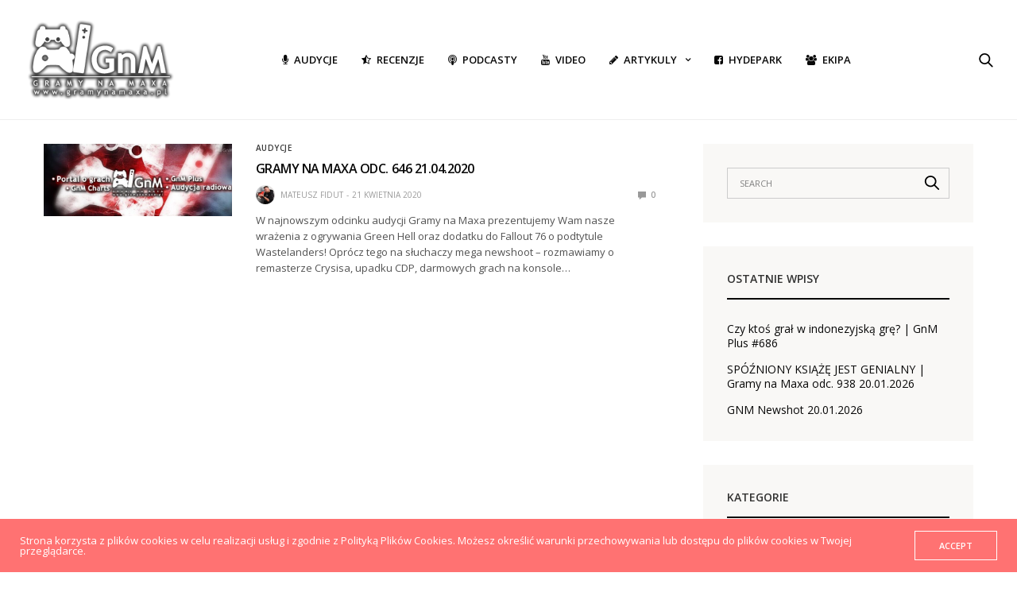

--- FILE ---
content_type: text/html; charset=UTF-8
request_url: https://gramynamaxa.pl/tag/green-hell/
body_size: 17173
content:
<!doctype html>
<html lang="pl-PL">
<head>
	<meta charset="UTF-8">
	<meta name="viewport" content="width=device-width, initial-scale=1, maximum-scale=1, viewport-fit=cover">
	<link rel="profile" href="https://gmpg.org/xfn/11">
	
			<style>
			.fuse_social_icons_links {
			    display: block;
			}
			.facebook-awesome-social::before {
			    content: "\f09a" !important;
			}
			


			.awesome-social-img img {
			    position: absolute;
			    top: 50%;
			    left: 50%;
			    transform: translate(-50%,-50%);
			}

			.awesome-social-img {
			    position: relative;
			}			
			.icon_wrapper .awesome-social {
			    font-family: 'FuseAwesome' !important;
			}
			#icon_wrapper .fuse_social_icons_links .awesome-social {
			    font-family: "FuseAwesome" !important;
			    ext-rendering: auto !important;
			    -webkit-font-smoothing: antialiased !important;
			    -moz-osx-font-smoothing: grayscale !important;
			}
									
			
			#icon_wrapper{
				position: fixed;
				top: 50%;
				left: 0px;
				z-index: 99999;
			}
			
			.awesome-social

			{

            margin-top:2px;

			color: #fff !important;

			text-align: center !important;

			display: block;

			
			line-height: 51px !important;

			width: 48px !important;

			height: 48px !important;

			font-size: 28px !important;

			


			}

			
Warning: Undefined array key "animation_on_hover" in /usr/home/GramyNaMaxa/domains/gramynamaxa.pl/public_html/wp-content/plugins/fuse-social-floating-sidebar/inc/fuse_social_sidebar_scripts.php on line 187

			.fuse_social_icons_links

			{

			outline:0 !important;



			}

			.fuse_social_icons_links:hover{

			text-decoration:none !important;

			}

			
			.fb-awesome-social

			{

			background: #3b5998;
			border-color: #3b5998;
			
			}
			.facebook-awesome-social

			{

			background: #3b5998;
			border-color: #3b5998;
						}
			
			.fuseicon-threads.threads-awesome-social.awesome-social::before {
			    content: "\e900";
			    font-family: 'FuseCustomIcons' !important;
			    			}

			.fuseicon-threads.threads-awesome-social.awesome-social {
			    background: #000;
			}


			.tw-awesome-social

			{

			background:#00aced;
			border-color: #00aced;
			
			}
			.twitter-awesome-social

			{

			background:#000;
			border-color: #000;
			
			}
			.rss-awesome-social

			{

			background:#FA9B39;
			border-color: #FA9B39;
			
			}

			.linkedin-awesome-social

			{

			background:#007bb6;
			border-color: #007bb6;
						}

			.youtube-awesome-social

			{

			background:#bb0000;
			border-color: #bb0000;
						}

			.flickr-awesome-social

			{

			background: #ff0084;
			border-color: #ff0084;
						}

			.pinterest-awesome-social

			{

			background:#cb2027;
			border-color: #cb2027;
						}

			.stumbleupon-awesome-social

			{

			background:#f74425 ;
			border-color: #f74425;
						}

			.google-plus-awesome-social

			{

			background:#f74425 ;
			border-color: #f74425;
						}

			.instagram-awesome-social

			{

			    background: -moz-linear-gradient(45deg, #f09433 0%, #e6683c 25%, #dc2743 50%, #cc2366 75%, #bc1888 100%);
			    background: -webkit-linear-gradient(45deg, #f09433 0%,#e6683c 25%,#dc2743 50%,#cc2366 75%,#bc1888 100%);
			    background: linear-gradient(45deg, #f09433 0%,#e6683c 25%,#dc2743 50%,#cc2366 75%,#bc1888 100%);
			    filter: progid:DXImageTransform.Microsoft.gradient( startColorstr='#f09433', endColorstr='#bc1888',GradientType=1 );
			    border-color: #f09433;
					    

			}

			.tumblr-awesome-social

			{

			background: #32506d ;
			border-color: #32506d;
						}

			.vine-awesome-social

			{

			background: #00bf8f ;
			border-color: #00bf8f;
						}

            .vk-awesome-social {



            background: #45668e ;
            border-color: #45668e;
            
            }

            .soundcloud-awesome-social

                {

            background: #ff3300 ;
            border-color: #ff3300;
            
                }

                .reddit-awesome-social{



            background: #ff4500 ;
            border-color: #ff4500;

                            }

                .stack-awesome-social{



            background: #fe7a15 ;
            border-color: #fe7a15;
            
                }

                .behance-awesome-social{

            background: #1769ff ;
            border-color: #1769ff;
            
                }

                .github-awesome-social{

            background: #999999 ;
            border-color: #999999;
            


                }

                .envelope-awesome-social{

                  background: #ccc ;
 				  border-color: #ccc;                 
 				                  }

/*  Mobile */




Warning: Undefined array key "mobile" in /usr/home/GramyNaMaxa/domains/gramynamaxa.pl/public_html/wp-content/plugins/fuse-social-floating-sidebar/inc/fuse_social_sidebar_scripts.php on line 443






             




			</style>

<meta name='robots' content='index, follow, max-image-preview:large, max-snippet:-1, max-video-preview:-1' />
	<style>img:is([sizes="auto" i], [sizes^="auto," i]) { contain-intrinsic-size: 3000px 1500px }</style>
	
	<!-- This site is optimized with the Yoast SEO plugin v26.8 - https://yoast.com/product/yoast-seo-wordpress/ -->
	<title>green hell - Gramy na Maxa</title>
	<link rel="canonical" href="https://gramynamaxa.pl/tag/green-hell/" />
	<meta property="og:locale" content="pl_PL" />
	<meta property="og:type" content="article" />
	<meta property="og:title" content="green hell - Gramy na Maxa" />
	<meta property="og:url" content="https://gramynamaxa.pl/tag/green-hell/" />
	<meta property="og:site_name" content="Gramy na Maxa" />
	<meta name="twitter:card" content="summary_large_image" />
	<script type="application/ld+json" class="yoast-schema-graph">{"@context":"https://schema.org","@graph":[{"@type":"CollectionPage","@id":"https://gramynamaxa.pl/tag/green-hell/","url":"https://gramynamaxa.pl/tag/green-hell/","name":"green hell - Gramy na Maxa","isPartOf":{"@id":"https://gramynamaxa.pl/#website"},"primaryImageOfPage":{"@id":"https://gramynamaxa.pl/tag/green-hell/#primaryimage"},"image":{"@id":"https://gramynamaxa.pl/tag/green-hell/#primaryimage"},"thumbnailUrl":"https://gramynamaxa.pl/wp-content/uploads/2019/02/GnM_audycja_gramy_na_maxa.jpg","breadcrumb":{"@id":"https://gramynamaxa.pl/tag/green-hell/#breadcrumb"},"inLanguage":"pl-PL"},{"@type":"ImageObject","inLanguage":"pl-PL","@id":"https://gramynamaxa.pl/tag/green-hell/#primaryimage","url":"https://gramynamaxa.pl/wp-content/uploads/2019/02/GnM_audycja_gramy_na_maxa.jpg","contentUrl":"https://gramynamaxa.pl/wp-content/uploads/2019/02/GnM_audycja_gramy_na_maxa.jpg","width":657,"height":247,"caption":"Audycja Gramy na Maxa, Audio, Podcast, Video, Radio"},{"@type":"BreadcrumbList","@id":"https://gramynamaxa.pl/tag/green-hell/#breadcrumb","itemListElement":[{"@type":"ListItem","position":1,"name":"Strona główna","item":"https://gramynamaxa.pl/"},{"@type":"ListItem","position":2,"name":"green hell"}]},{"@type":"WebSite","@id":"https://gramynamaxa.pl/#website","url":"https://gramynamaxa.pl/","name":"Gramy na Maxa","description":"Gry wideo to nasza pasja! Xbox, PlayStation, Nintendo, Steam. Graj z nami już teraz. Sprawdź nasze recenzje gier na www.gramynamaxa.pl","potentialAction":[{"@type":"SearchAction","target":{"@type":"EntryPoint","urlTemplate":"https://gramynamaxa.pl/?s={search_term_string}"},"query-input":{"@type":"PropertyValueSpecification","valueRequired":true,"valueName":"search_term_string"}}],"inLanguage":"pl-PL"}]}</script>
	<!-- / Yoast SEO plugin. -->


<link rel='dns-prefetch' href='//cdn.plyr.io' />
<link rel='dns-prefetch' href='//use.typekit.net' />
<link rel='dns-prefetch' href='//fonts.googleapis.com' />
<link rel="alternate" type="application/rss+xml" title="Gramy na Maxa &raquo; Kanał z wpisami" href="https://gramynamaxa.pl/feed/" />
<link rel="alternate" type="application/rss+xml" title="Gramy na Maxa &raquo; Kanał z komentarzami" href="https://gramynamaxa.pl/comments/feed/" />
<link rel="preconnect" href="//fonts.gstatic.com/" crossorigin><link rel="alternate" type="application/rss+xml" title="Gramy na Maxa &raquo; Kanał z wpisami otagowanymi jako green hell" href="https://gramynamaxa.pl/tag/green-hell/feed/" />
		<!-- This site uses the Google Analytics by MonsterInsights plugin v9.6.1 - Using Analytics tracking - https://www.monsterinsights.com/ -->
							<script src="//www.googletagmanager.com/gtag/js?id=G-5LE98EP2F9"  data-cfasync="false" data-wpfc-render="false" type="text/javascript" async></script>
			<script data-cfasync="false" data-wpfc-render="false" type="text/javascript">
				var mi_version = '9.6.1';
				var mi_track_user = true;
				var mi_no_track_reason = '';
								var MonsterInsightsDefaultLocations = {"page_location":"https:\/\/gramynamaxa.pl\/tag\/green-hell\/"};
								if ( typeof MonsterInsightsPrivacyGuardFilter === 'function' ) {
					var MonsterInsightsLocations = (typeof MonsterInsightsExcludeQuery === 'object') ? MonsterInsightsPrivacyGuardFilter( MonsterInsightsExcludeQuery ) : MonsterInsightsPrivacyGuardFilter( MonsterInsightsDefaultLocations );
				} else {
					var MonsterInsightsLocations = (typeof MonsterInsightsExcludeQuery === 'object') ? MonsterInsightsExcludeQuery : MonsterInsightsDefaultLocations;
				}

								var disableStrs = [
										'ga-disable-G-5LE98EP2F9',
									];

				/* Function to detect opted out users */
				function __gtagTrackerIsOptedOut() {
					for (var index = 0; index < disableStrs.length; index++) {
						if (document.cookie.indexOf(disableStrs[index] + '=true') > -1) {
							return true;
						}
					}

					return false;
				}

				/* Disable tracking if the opt-out cookie exists. */
				if (__gtagTrackerIsOptedOut()) {
					for (var index = 0; index < disableStrs.length; index++) {
						window[disableStrs[index]] = true;
					}
				}

				/* Opt-out function */
				function __gtagTrackerOptout() {
					for (var index = 0; index < disableStrs.length; index++) {
						document.cookie = disableStrs[index] + '=true; expires=Thu, 31 Dec 2099 23:59:59 UTC; path=/';
						window[disableStrs[index]] = true;
					}
				}

				if ('undefined' === typeof gaOptout) {
					function gaOptout() {
						__gtagTrackerOptout();
					}
				}
								window.dataLayer = window.dataLayer || [];

				window.MonsterInsightsDualTracker = {
					helpers: {},
					trackers: {},
				};
				if (mi_track_user) {
					function __gtagDataLayer() {
						dataLayer.push(arguments);
					}

					function __gtagTracker(type, name, parameters) {
						if (!parameters) {
							parameters = {};
						}

						if (parameters.send_to) {
							__gtagDataLayer.apply(null, arguments);
							return;
						}

						if (type === 'event') {
														parameters.send_to = monsterinsights_frontend.v4_id;
							var hookName = name;
							if (typeof parameters['event_category'] !== 'undefined') {
								hookName = parameters['event_category'] + ':' + name;
							}

							if (typeof MonsterInsightsDualTracker.trackers[hookName] !== 'undefined') {
								MonsterInsightsDualTracker.trackers[hookName](parameters);
							} else {
								__gtagDataLayer('event', name, parameters);
							}
							
						} else {
							__gtagDataLayer.apply(null, arguments);
						}
					}

					__gtagTracker('js', new Date());
					__gtagTracker('set', {
						'developer_id.dZGIzZG': true,
											});
					if ( MonsterInsightsLocations.page_location ) {
						__gtagTracker('set', MonsterInsightsLocations);
					}
										__gtagTracker('config', 'G-5LE98EP2F9', {"forceSSL":"true","link_attribution":"true"} );
															window.gtag = __gtagTracker;										(function () {
						/* https://developers.google.com/analytics/devguides/collection/analyticsjs/ */
						/* ga and __gaTracker compatibility shim. */
						var noopfn = function () {
							return null;
						};
						var newtracker = function () {
							return new Tracker();
						};
						var Tracker = function () {
							return null;
						};
						var p = Tracker.prototype;
						p.get = noopfn;
						p.set = noopfn;
						p.send = function () {
							var args = Array.prototype.slice.call(arguments);
							args.unshift('send');
							__gaTracker.apply(null, args);
						};
						var __gaTracker = function () {
							var len = arguments.length;
							if (len === 0) {
								return;
							}
							var f = arguments[len - 1];
							if (typeof f !== 'object' || f === null || typeof f.hitCallback !== 'function') {
								if ('send' === arguments[0]) {
									var hitConverted, hitObject = false, action;
									if ('event' === arguments[1]) {
										if ('undefined' !== typeof arguments[3]) {
											hitObject = {
												'eventAction': arguments[3],
												'eventCategory': arguments[2],
												'eventLabel': arguments[4],
												'value': arguments[5] ? arguments[5] : 1,
											}
										}
									}
									if ('pageview' === arguments[1]) {
										if ('undefined' !== typeof arguments[2]) {
											hitObject = {
												'eventAction': 'page_view',
												'page_path': arguments[2],
											}
										}
									}
									if (typeof arguments[2] === 'object') {
										hitObject = arguments[2];
									}
									if (typeof arguments[5] === 'object') {
										Object.assign(hitObject, arguments[5]);
									}
									if ('undefined' !== typeof arguments[1].hitType) {
										hitObject = arguments[1];
										if ('pageview' === hitObject.hitType) {
											hitObject.eventAction = 'page_view';
										}
									}
									if (hitObject) {
										action = 'timing' === arguments[1].hitType ? 'timing_complete' : hitObject.eventAction;
										hitConverted = mapArgs(hitObject);
										__gtagTracker('event', action, hitConverted);
									}
								}
								return;
							}

							function mapArgs(args) {
								var arg, hit = {};
								var gaMap = {
									'eventCategory': 'event_category',
									'eventAction': 'event_action',
									'eventLabel': 'event_label',
									'eventValue': 'event_value',
									'nonInteraction': 'non_interaction',
									'timingCategory': 'event_category',
									'timingVar': 'name',
									'timingValue': 'value',
									'timingLabel': 'event_label',
									'page': 'page_path',
									'location': 'page_location',
									'title': 'page_title',
									'referrer' : 'page_referrer',
								};
								for (arg in args) {
																		if (!(!args.hasOwnProperty(arg) || !gaMap.hasOwnProperty(arg))) {
										hit[gaMap[arg]] = args[arg];
									} else {
										hit[arg] = args[arg];
									}
								}
								return hit;
							}

							try {
								f.hitCallback();
							} catch (ex) {
							}
						};
						__gaTracker.create = newtracker;
						__gaTracker.getByName = newtracker;
						__gaTracker.getAll = function () {
							return [];
						};
						__gaTracker.remove = noopfn;
						__gaTracker.loaded = true;
						window['__gaTracker'] = __gaTracker;
					})();
									} else {
										console.log("");
					(function () {
						function __gtagTracker() {
							return null;
						}

						window['__gtagTracker'] = __gtagTracker;
						window['gtag'] = __gtagTracker;
					})();
									}
			</script>
				<!-- / Google Analytics by MonsterInsights -->
		<script type="text/javascript">
/* <![CDATA[ */
window._wpemojiSettings = {"baseUrl":"https:\/\/s.w.org\/images\/core\/emoji\/16.0.1\/72x72\/","ext":".png","svgUrl":"https:\/\/s.w.org\/images\/core\/emoji\/16.0.1\/svg\/","svgExt":".svg","source":{"concatemoji":"https:\/\/gramynamaxa.pl\/wp-includes\/js\/wp-emoji-release.min.js?ver=6.8.3"}};
/*! This file is auto-generated */
!function(s,n){var o,i,e;function c(e){try{var t={supportTests:e,timestamp:(new Date).valueOf()};sessionStorage.setItem(o,JSON.stringify(t))}catch(e){}}function p(e,t,n){e.clearRect(0,0,e.canvas.width,e.canvas.height),e.fillText(t,0,0);var t=new Uint32Array(e.getImageData(0,0,e.canvas.width,e.canvas.height).data),a=(e.clearRect(0,0,e.canvas.width,e.canvas.height),e.fillText(n,0,0),new Uint32Array(e.getImageData(0,0,e.canvas.width,e.canvas.height).data));return t.every(function(e,t){return e===a[t]})}function u(e,t){e.clearRect(0,0,e.canvas.width,e.canvas.height),e.fillText(t,0,0);for(var n=e.getImageData(16,16,1,1),a=0;a<n.data.length;a++)if(0!==n.data[a])return!1;return!0}function f(e,t,n,a){switch(t){case"flag":return n(e,"\ud83c\udff3\ufe0f\u200d\u26a7\ufe0f","\ud83c\udff3\ufe0f\u200b\u26a7\ufe0f")?!1:!n(e,"\ud83c\udde8\ud83c\uddf6","\ud83c\udde8\u200b\ud83c\uddf6")&&!n(e,"\ud83c\udff4\udb40\udc67\udb40\udc62\udb40\udc65\udb40\udc6e\udb40\udc67\udb40\udc7f","\ud83c\udff4\u200b\udb40\udc67\u200b\udb40\udc62\u200b\udb40\udc65\u200b\udb40\udc6e\u200b\udb40\udc67\u200b\udb40\udc7f");case"emoji":return!a(e,"\ud83e\udedf")}return!1}function g(e,t,n,a){var r="undefined"!=typeof WorkerGlobalScope&&self instanceof WorkerGlobalScope?new OffscreenCanvas(300,150):s.createElement("canvas"),o=r.getContext("2d",{willReadFrequently:!0}),i=(o.textBaseline="top",o.font="600 32px Arial",{});return e.forEach(function(e){i[e]=t(o,e,n,a)}),i}function t(e){var t=s.createElement("script");t.src=e,t.defer=!0,s.head.appendChild(t)}"undefined"!=typeof Promise&&(o="wpEmojiSettingsSupports",i=["flag","emoji"],n.supports={everything:!0,everythingExceptFlag:!0},e=new Promise(function(e){s.addEventListener("DOMContentLoaded",e,{once:!0})}),new Promise(function(t){var n=function(){try{var e=JSON.parse(sessionStorage.getItem(o));if("object"==typeof e&&"number"==typeof e.timestamp&&(new Date).valueOf()<e.timestamp+604800&&"object"==typeof e.supportTests)return e.supportTests}catch(e){}return null}();if(!n){if("undefined"!=typeof Worker&&"undefined"!=typeof OffscreenCanvas&&"undefined"!=typeof URL&&URL.createObjectURL&&"undefined"!=typeof Blob)try{var e="postMessage("+g.toString()+"("+[JSON.stringify(i),f.toString(),p.toString(),u.toString()].join(",")+"));",a=new Blob([e],{type:"text/javascript"}),r=new Worker(URL.createObjectURL(a),{name:"wpTestEmojiSupports"});return void(r.onmessage=function(e){c(n=e.data),r.terminate(),t(n)})}catch(e){}c(n=g(i,f,p,u))}t(n)}).then(function(e){for(var t in e)n.supports[t]=e[t],n.supports.everything=n.supports.everything&&n.supports[t],"flag"!==t&&(n.supports.everythingExceptFlag=n.supports.everythingExceptFlag&&n.supports[t]);n.supports.everythingExceptFlag=n.supports.everythingExceptFlag&&!n.supports.flag,n.DOMReady=!1,n.readyCallback=function(){n.DOMReady=!0}}).then(function(){return e}).then(function(){var e;n.supports.everything||(n.readyCallback(),(e=n.source||{}).concatemoji?t(e.concatemoji):e.wpemoji&&e.twemoji&&(t(e.twemoji),t(e.wpemoji)))}))}((window,document),window._wpemojiSettings);
/* ]]> */
</script>
<style id='wp-emoji-styles-inline-css' type='text/css'>

	img.wp-smiley, img.emoji {
		display: inline !important;
		border: none !important;
		box-shadow: none !important;
		height: 1em !important;
		width: 1em !important;
		margin: 0 0.07em !important;
		vertical-align: -0.1em !important;
		background: none !important;
		padding: 0 !important;
	}
</style>
<link rel='stylesheet' id='wp-block-library-css' href='https://gramynamaxa.pl/wp-includes/css/dist/block-library/style.min.css?ver=6.8.3' media='all' />
<style id='classic-theme-styles-inline-css' type='text/css'>
/*! This file is auto-generated */
.wp-block-button__link{color:#fff;background-color:#32373c;border-radius:9999px;box-shadow:none;text-decoration:none;padding:calc(.667em + 2px) calc(1.333em + 2px);font-size:1.125em}.wp-block-file__button{background:#32373c;color:#fff;text-decoration:none}
</style>
<style id='global-styles-inline-css' type='text/css'>
:root{--wp--preset--aspect-ratio--square: 1;--wp--preset--aspect-ratio--4-3: 4/3;--wp--preset--aspect-ratio--3-4: 3/4;--wp--preset--aspect-ratio--3-2: 3/2;--wp--preset--aspect-ratio--2-3: 2/3;--wp--preset--aspect-ratio--16-9: 16/9;--wp--preset--aspect-ratio--9-16: 9/16;--wp--preset--color--black: #000000;--wp--preset--color--cyan-bluish-gray: #abb8c3;--wp--preset--color--white: #ffffff;--wp--preset--color--pale-pink: #f78da7;--wp--preset--color--vivid-red: #cf2e2e;--wp--preset--color--luminous-vivid-orange: #ff6900;--wp--preset--color--luminous-vivid-amber: #fcb900;--wp--preset--color--light-green-cyan: #7bdcb5;--wp--preset--color--vivid-green-cyan: #00d084;--wp--preset--color--pale-cyan-blue: #8ed1fc;--wp--preset--color--vivid-cyan-blue: #0693e3;--wp--preset--color--vivid-purple: #9b51e0;--wp--preset--color--thb-accent: #ff7272;--wp--preset--gradient--vivid-cyan-blue-to-vivid-purple: linear-gradient(135deg,rgba(6,147,227,1) 0%,rgb(155,81,224) 100%);--wp--preset--gradient--light-green-cyan-to-vivid-green-cyan: linear-gradient(135deg,rgb(122,220,180) 0%,rgb(0,208,130) 100%);--wp--preset--gradient--luminous-vivid-amber-to-luminous-vivid-orange: linear-gradient(135deg,rgba(252,185,0,1) 0%,rgba(255,105,0,1) 100%);--wp--preset--gradient--luminous-vivid-orange-to-vivid-red: linear-gradient(135deg,rgba(255,105,0,1) 0%,rgb(207,46,46) 100%);--wp--preset--gradient--very-light-gray-to-cyan-bluish-gray: linear-gradient(135deg,rgb(238,238,238) 0%,rgb(169,184,195) 100%);--wp--preset--gradient--cool-to-warm-spectrum: linear-gradient(135deg,rgb(74,234,220) 0%,rgb(151,120,209) 20%,rgb(207,42,186) 40%,rgb(238,44,130) 60%,rgb(251,105,98) 80%,rgb(254,248,76) 100%);--wp--preset--gradient--blush-light-purple: linear-gradient(135deg,rgb(255,206,236) 0%,rgb(152,150,240) 100%);--wp--preset--gradient--blush-bordeaux: linear-gradient(135deg,rgb(254,205,165) 0%,rgb(254,45,45) 50%,rgb(107,0,62) 100%);--wp--preset--gradient--luminous-dusk: linear-gradient(135deg,rgb(255,203,112) 0%,rgb(199,81,192) 50%,rgb(65,88,208) 100%);--wp--preset--gradient--pale-ocean: linear-gradient(135deg,rgb(255,245,203) 0%,rgb(182,227,212) 50%,rgb(51,167,181) 100%);--wp--preset--gradient--electric-grass: linear-gradient(135deg,rgb(202,248,128) 0%,rgb(113,206,126) 100%);--wp--preset--gradient--midnight: linear-gradient(135deg,rgb(2,3,129) 0%,rgb(40,116,252) 100%);--wp--preset--font-size--small: 13px;--wp--preset--font-size--medium: 20px;--wp--preset--font-size--large: 36px;--wp--preset--font-size--x-large: 42px;--wp--preset--spacing--20: 0.44rem;--wp--preset--spacing--30: 0.67rem;--wp--preset--spacing--40: 1rem;--wp--preset--spacing--50: 1.5rem;--wp--preset--spacing--60: 2.25rem;--wp--preset--spacing--70: 3.38rem;--wp--preset--spacing--80: 5.06rem;--wp--preset--shadow--natural: 6px 6px 9px rgba(0, 0, 0, 0.2);--wp--preset--shadow--deep: 12px 12px 50px rgba(0, 0, 0, 0.4);--wp--preset--shadow--sharp: 6px 6px 0px rgba(0, 0, 0, 0.2);--wp--preset--shadow--outlined: 6px 6px 0px -3px rgba(255, 255, 255, 1), 6px 6px rgba(0, 0, 0, 1);--wp--preset--shadow--crisp: 6px 6px 0px rgba(0, 0, 0, 1);}:where(.is-layout-flex){gap: 0.5em;}:where(.is-layout-grid){gap: 0.5em;}body .is-layout-flex{display: flex;}.is-layout-flex{flex-wrap: wrap;align-items: center;}.is-layout-flex > :is(*, div){margin: 0;}body .is-layout-grid{display: grid;}.is-layout-grid > :is(*, div){margin: 0;}:where(.wp-block-columns.is-layout-flex){gap: 2em;}:where(.wp-block-columns.is-layout-grid){gap: 2em;}:where(.wp-block-post-template.is-layout-flex){gap: 1.25em;}:where(.wp-block-post-template.is-layout-grid){gap: 1.25em;}.has-black-color{color: var(--wp--preset--color--black) !important;}.has-cyan-bluish-gray-color{color: var(--wp--preset--color--cyan-bluish-gray) !important;}.has-white-color{color: var(--wp--preset--color--white) !important;}.has-pale-pink-color{color: var(--wp--preset--color--pale-pink) !important;}.has-vivid-red-color{color: var(--wp--preset--color--vivid-red) !important;}.has-luminous-vivid-orange-color{color: var(--wp--preset--color--luminous-vivid-orange) !important;}.has-luminous-vivid-amber-color{color: var(--wp--preset--color--luminous-vivid-amber) !important;}.has-light-green-cyan-color{color: var(--wp--preset--color--light-green-cyan) !important;}.has-vivid-green-cyan-color{color: var(--wp--preset--color--vivid-green-cyan) !important;}.has-pale-cyan-blue-color{color: var(--wp--preset--color--pale-cyan-blue) !important;}.has-vivid-cyan-blue-color{color: var(--wp--preset--color--vivid-cyan-blue) !important;}.has-vivid-purple-color{color: var(--wp--preset--color--vivid-purple) !important;}.has-black-background-color{background-color: var(--wp--preset--color--black) !important;}.has-cyan-bluish-gray-background-color{background-color: var(--wp--preset--color--cyan-bluish-gray) !important;}.has-white-background-color{background-color: var(--wp--preset--color--white) !important;}.has-pale-pink-background-color{background-color: var(--wp--preset--color--pale-pink) !important;}.has-vivid-red-background-color{background-color: var(--wp--preset--color--vivid-red) !important;}.has-luminous-vivid-orange-background-color{background-color: var(--wp--preset--color--luminous-vivid-orange) !important;}.has-luminous-vivid-amber-background-color{background-color: var(--wp--preset--color--luminous-vivid-amber) !important;}.has-light-green-cyan-background-color{background-color: var(--wp--preset--color--light-green-cyan) !important;}.has-vivid-green-cyan-background-color{background-color: var(--wp--preset--color--vivid-green-cyan) !important;}.has-pale-cyan-blue-background-color{background-color: var(--wp--preset--color--pale-cyan-blue) !important;}.has-vivid-cyan-blue-background-color{background-color: var(--wp--preset--color--vivid-cyan-blue) !important;}.has-vivid-purple-background-color{background-color: var(--wp--preset--color--vivid-purple) !important;}.has-black-border-color{border-color: var(--wp--preset--color--black) !important;}.has-cyan-bluish-gray-border-color{border-color: var(--wp--preset--color--cyan-bluish-gray) !important;}.has-white-border-color{border-color: var(--wp--preset--color--white) !important;}.has-pale-pink-border-color{border-color: var(--wp--preset--color--pale-pink) !important;}.has-vivid-red-border-color{border-color: var(--wp--preset--color--vivid-red) !important;}.has-luminous-vivid-orange-border-color{border-color: var(--wp--preset--color--luminous-vivid-orange) !important;}.has-luminous-vivid-amber-border-color{border-color: var(--wp--preset--color--luminous-vivid-amber) !important;}.has-light-green-cyan-border-color{border-color: var(--wp--preset--color--light-green-cyan) !important;}.has-vivid-green-cyan-border-color{border-color: var(--wp--preset--color--vivid-green-cyan) !important;}.has-pale-cyan-blue-border-color{border-color: var(--wp--preset--color--pale-cyan-blue) !important;}.has-vivid-cyan-blue-border-color{border-color: var(--wp--preset--color--vivid-cyan-blue) !important;}.has-vivid-purple-border-color{border-color: var(--wp--preset--color--vivid-purple) !important;}.has-vivid-cyan-blue-to-vivid-purple-gradient-background{background: var(--wp--preset--gradient--vivid-cyan-blue-to-vivid-purple) !important;}.has-light-green-cyan-to-vivid-green-cyan-gradient-background{background: var(--wp--preset--gradient--light-green-cyan-to-vivid-green-cyan) !important;}.has-luminous-vivid-amber-to-luminous-vivid-orange-gradient-background{background: var(--wp--preset--gradient--luminous-vivid-amber-to-luminous-vivid-orange) !important;}.has-luminous-vivid-orange-to-vivid-red-gradient-background{background: var(--wp--preset--gradient--luminous-vivid-orange-to-vivid-red) !important;}.has-very-light-gray-to-cyan-bluish-gray-gradient-background{background: var(--wp--preset--gradient--very-light-gray-to-cyan-bluish-gray) !important;}.has-cool-to-warm-spectrum-gradient-background{background: var(--wp--preset--gradient--cool-to-warm-spectrum) !important;}.has-blush-light-purple-gradient-background{background: var(--wp--preset--gradient--blush-light-purple) !important;}.has-blush-bordeaux-gradient-background{background: var(--wp--preset--gradient--blush-bordeaux) !important;}.has-luminous-dusk-gradient-background{background: var(--wp--preset--gradient--luminous-dusk) !important;}.has-pale-ocean-gradient-background{background: var(--wp--preset--gradient--pale-ocean) !important;}.has-electric-grass-gradient-background{background: var(--wp--preset--gradient--electric-grass) !important;}.has-midnight-gradient-background{background: var(--wp--preset--gradient--midnight) !important;}.has-small-font-size{font-size: var(--wp--preset--font-size--small) !important;}.has-medium-font-size{font-size: var(--wp--preset--font-size--medium) !important;}.has-large-font-size{font-size: var(--wp--preset--font-size--large) !important;}.has-x-large-font-size{font-size: var(--wp--preset--font-size--x-large) !important;}
:where(.wp-block-post-template.is-layout-flex){gap: 1.25em;}:where(.wp-block-post-template.is-layout-grid){gap: 1.25em;}
:where(.wp-block-columns.is-layout-flex){gap: 2em;}:where(.wp-block-columns.is-layout-grid){gap: 2em;}
:root :where(.wp-block-pullquote){font-size: 1.5em;line-height: 1.6;}
</style>
<link rel='stylesheet' id='titan-adminbar-styles-css' href='https://gramynamaxa.pl/wp-content/plugins/anti-spam/assets/css/admin-bar.css?ver=7.4.0' media='all' />
<link rel='stylesheet' id='essential-grid-plugin-settings-css' href='https://gramynamaxa.pl/wp-content/plugins/essential-grid/public/assets/css/settings.css?ver=2.3.2' media='all' />
<link crossorigin="anonymous" rel='stylesheet' id='tp-open-sans-css' href='https://fonts.googleapis.com/css?family=Open+Sans%3A300%2C400%2C600%2C700%2C800&#038;ver=6.8.3' media='all' />
<link crossorigin="anonymous" rel='stylesheet' id='tp-raleway-css' href='https://fonts.googleapis.com/css?family=Raleway%3A100%2C200%2C300%2C400%2C500%2C600%2C700%2C800%2C900&#038;ver=6.8.3' media='all' />
<link crossorigin="anonymous" rel='stylesheet' id='tp-droid-serif-css' href='https://fonts.googleapis.com/css?family=Droid+Serif%3A400%2C700&#038;ver=6.8.3' media='all' />
<link rel='stylesheet' id='tp-fontello-css' href='https://gramynamaxa.pl/wp-content/plugins/essential-grid/public/assets/font/fontello/css/fontello.css?ver=2.3.2' media='all' />
<link rel='stylesheet' id='redux-extendify-styles-css' href='https://gramynamaxa.pl/wp-content/plugins/fuse-social-floating-sidebar/framework/redux-core/assets/css/extendify-utilities.css?ver=4.4.0' media='all' />
<link rel='stylesheet' id='fuse-awesome-css' href='https://gramynamaxa.pl/wp-content/plugins/fuse-social-floating-sidebar/inc/font-awesome/css/font-awesome.min.css?ver=5.4.12' media='all' />
<link rel='stylesheet' id='tp-twitch-css' href='https://gramynamaxa.pl/wp-content/plugins/tomparisde-twitchtv-widget/assets/dist/css/main.css?ver=3.2.5' media='all' />
<link rel='stylesheet' id='thb-fa-css' href='https://gramynamaxa.pl/wp-content/themes/goodlife-wp/assets/css/font-awesome.min.css?ver=4.7.0' media='all' />
<link rel='stylesheet' id='thb-app-css' href='https://gramynamaxa.pl/wp-content/themes/goodlife-wp/assets/css/app.css?ver=4.6.0' media='all' />
<style id='thb-app-inline-css' type='text/css'>
body {font-family:proxima-nova, 'BlinkMacSystemFont', -apple-system, 'Roboto', 'Lucida Sans';}h1, h2, h3, h4, h5, h6 {font-family:Dosis, 'BlinkMacSystemFont', -apple-system, 'Roboto', 'Lucida Sans';}.subheader {background-color:#383838 !important;}.subheader.dark ul > li .sub-menu,.subheader.light ul > li .sub-menu {background:#3c3c3c;}.subheader ul {}@media only screen and (min-width:48.063em) {.header {}}.header {}@media only screen and (min-width:64.063em) {.header .logo .logoimg {max-height:100px;}}@media only screen and (max-width:64.063em) {.header .logo .logoimg {max-height:;}}@media only screen and (min-width:64.063em) {.subheader.fixed .logo .logolink .logoimg {max-height:40px;}}a:hover, .menu-holder ul li.menu-item-mega-parent .thb_mega_menu_holder .thb_mega_menu li.active a,.menu-holder ul li.sfHover > a, .subcategory_container .thb-sibling-categories li a:hover,label small, .more-link, .comment-respond .comment-reply-title small a, .btn.accent-transparent, .button.accent-transparent, input[type=submit].accent-transparent, .category_title.search span, .video_playlist .video_play.video-active .post-title h6, .menu-holder.dark ul li .sub-menu a:hover, .menu-holder.dark ul.sf-menu > li > a:hover, .post .post-bottom-meta a:hover,.thb-title-color-hover .post .post-title .entry-title a:hover,.btn.accent-border, .button.accent-border, input[type=submit].accent-border {color:#ff7272;}ul.point-list li:before, ol.point-list li:before, .post .article-tags .tags-title, .post.post-overlay .post-gallery .counts,.post-review ul li .progress span, .post-review .average, .category-title.style1 .category-header, .widget.widget_topreviews .style1 li .progress, .btn.black:hover, .button.black:hover, input[type=submit].black:hover, .btn.white:hover, .button.white:hover, input[type=submit].white:hover, .btn.accent:hover, .button.accent:hover, input[type=submit].accent:hover, .btn.accent-transparent:hover, .button.accent-transparent:hover, input[type=submit].accent-transparent:hover, #scroll_totop:hover, .subheader.fixed > .row .progress, #mobile-menu.style2, .thb-cookie-bar,.btn.accent-fill, .button.accent-fill, input[type=submit].accent-fill {background-color:#ff7272;}.plyr__control--overlaid,.plyr--video .plyr__control.plyr__tab-focus, .plyr--video .plyr__control:hover, .plyr--video .plyr__control[aria-expanded=true] {background:#ff7272;}.plyr--full-ui input[type=range] {color:#ff7272;}.menu-holder ul li.menu-item-mega-parent .thb_mega_menu_holder, .btn.black:hover, .button.black:hover, input[type=submit].black:hover, .btn.accent, .button.accent, input[type=submit].accent, .btn.white:hover, .button.white:hover, input[type=submit].white:hover, .btn.accent:hover, .button.accent:hover, input[type=submit].accent:hover, .btn.accent-transparent, .button.accent-transparent, input[type=submit].accent-transparent,.quick_search .quick_searchform,.btn.accent-border, .button.accent-border, input[type=submit].accent-border,.btn.accent-fill, .button.accent-fill, input[type=submit].accent-fill {border-color:#ff7272;}.btn.accent-fill:hover, .button.accent-fill:hover, input[type=submit].accent-fill:hover {border-color:#eb6969;background-color:#eb6969;}.quick_search .quick_searchform input[type="submit"] {background:rgba(255,114,114, .1);}.quick_search .quick_searchform:after {border-bottom-color:#ff7272;}.quick_search .quick_searchform input[type="submit"]:hover {background:rgba(255,114,114, .2);}.post .article-tags .tags-title:after {border-left-color:#ff7272;}.rtl .post .article-tags .tags-title:after {border-right-color:#ff7272;}.circle_rating .circle_perc {stroke:#ff7272;}.header .quick_search.active .quick_search_icon,.menu-right-content .quick_search.active .quick_search_icon,.post .post-bottom-meta a:hover .comment_icon,.btn.accent-border .thb-next-arrow,.button.accent-border .thb-next-arrow,input[type=submit].accent-border .thb-next-arrow,.btn.accent-transparent .thb-next-arrow,.button.accent-transparent .thb-next-arrow,input[type=submit].accent-transparent .thb-next-arrow {fill:#ff7272;}.post .post-content p a {border-color:#ffabab;-moz-box-shadow:inset 0 -5px 0 #ffabab;-webkit-box-shadow:inset 0 -5px 0 #ffabab;box-shadow:inset 0 -5px 0 #ffabab;}.post.carousel-listing.slick-current:after {-moz-box-shadow:inset 0 4px 0 0 #ff7272;-webkit-box-shadow:inset 0 4px 0 0 #ff7272;box-shadow:inset 0 4px 0 0 #ff7272;}.post .post-content p a:hover {background:#ffabab;}.subheader.fixed > .row .progress {background:#fbc713;}.post .widget.title-style1 .widget_title > strong {color:#e82222;}.post .widget.title-style2 .widget_title > strong {background-color:#e82222;}.post .widget .widget_title {border-color:#e82222;}input[type="submit"],submit,.button,.btn {}.post .post-bottom-meta {}.post .post-category {}.widget > strong {}h1,.h1 {}h2 {}h3 {}h4 {}h5 {}h6 {}@media only screen and (min-width:64.063em) {.header.style1 .logo .logolink,.header.style2 .logo .logolink,.header.style3 .logo .logolink,.header.style4 .logo .logolink,.header.style5 .logo .logolink,.header.style6 .logo .logolink,.header.style7 .logo .logolink,.header.style8 .logo .logolink {padding-top:25px;padding-bottom:25px;padding-left:25px;;}}.post .post-title h1 {}.menu-holder ul.sf-menu > li > a {}.menu-holder ul.sf-menu > li > a {}.menu-holder ul li .sub-menu li a,.menu-holder ul li.menu-item-mega-parent .thb_mega_menu_holder .thb_mega_menu li > a {}.menu-holder ul li .sub-menu li a,.menu-holder ul li.menu-item-mega-parent .thb_mega_menu_holder .thb_mega_menu li > a {}.mobile-menu li a {}.mobile-menu li a {}.mobile-menu .sub-menu li a {}.mobile-menu .sub-menu li a {}.header .menu-holder ul.sf-menu > li.menu-item-category-1 > a:hover,.menu-holder.style1 ul.sf-menu > li.menu-item-category-1 > a:hover,.menu-holder ul li.menu-item-mega-parent .thb_mega_menu_holder .thb_mega_menu li.menu-item-category-1 > a:hover,.menu-holder ul li.menu-item-mega-parent .thb_mega_menu_holder .thb_mega_menu li.menu-item-category-1.active > a,.menu-holder ul li .sub-menu li.menu-item-category-1 > a:hover,.post .single_category_title.category-link-1 {color:#bc0303;}.menu-holder ul.sf-menu > li.menu-item-category-1 > a + .thb_mega_menu_holder {border-color:#bc0303;}.post .single_category_title.category-boxed-link-1.boxed-link,.category_title.cat-1:before,.category-title.style1 .category-header.cat-1,.category_title.style3.cat-1 h4:before {background-color:#bc0303;}.post.carousel-style2[data-catid="1"]:hover {background-color:#bc0303;}.widget:not(.widget_singlead) {background-color:#f9f8f6 !important;}[role="main"] .widget.widget_categoryslider .slick-nav {background-color:#f9f8f6 !important;}#subfooter {}@media only screen and (min-width:48.063em) {#subfooter .logolink .logoimg {max-height:45px;}}
</style>
<link rel='stylesheet' id='style-css' href='https://gramynamaxa.pl/wp-content/themes/goodlife-wp-child/style.css?ver=4.6.0' media='all' />
<link crossorigin="anonymous" rel='stylesheet' id='thb-google-fonts-css' href='https://fonts.googleapis.com/css?family=Dosis%3A200%2C300%2C400%2C500%2C600%2C700%2C800&#038;subset=latin&#038;display=swap&#038;ver=4.6.0' media='all' />
<script type="text/javascript" src="https://gramynamaxa.pl/wp-content/plugins/google-analytics-for-wordpress/assets/js/frontend-gtag.min.js?ver=9.6.1" id="monsterinsights-frontend-script-js" async="async" data-wp-strategy="async"></script>
<script data-cfasync="false" data-wpfc-render="false" type="text/javascript" id='monsterinsights-frontend-script-js-extra'>/* <![CDATA[ */
var monsterinsights_frontend = {"js_events_tracking":"true","download_extensions":"doc,pdf,ppt,zip,xls,docx,pptx,xlsx","inbound_paths":"[{\"path\":\"\\\/go\\\/\",\"label\":\"affiliate\"},{\"path\":\"\\\/recommend\\\/\",\"label\":\"affiliate\"}]","home_url":"https:\/\/gramynamaxa.pl","hash_tracking":"false","v4_id":"G-5LE98EP2F9"};/* ]]> */
</script>
<script type="text/javascript" src="https://gramynamaxa.pl/wp-includes/js/jquery/jquery.min.js?ver=3.7.1" id="jquery-core-js"></script>
<script type="text/javascript" src="https://gramynamaxa.pl/wp-includes/js/jquery/jquery-migrate.min.js?ver=3.4.1" id="jquery-migrate-js"></script>
<script type="text/javascript" id="fuse-social-script-js-extra">
/* <![CDATA[ */
var fuse_social = {"ajax_url":"https:\/\/gramynamaxa.pl\/wp-admin\/admin-ajax.php"};
/* ]]> */
</script>
<script type="text/javascript" src="https://gramynamaxa.pl/wp-content/plugins/fuse-social-floating-sidebar/inc/js/fuse_script.js?ver=219685929" id="fuse-social-script-js"></script>
<script type="text/javascript" src="https://use.typekit.net/klu4stk.js?ver=4.6.0" id="thb-typekit-js"></script>
<script type="text/javascript" id="thb-typekit-js-after">
/* <![CDATA[ */
try{Typekit.load({ async: true });}catch(e){}
/* ]]> */
</script>
<link rel="https://api.w.org/" href="https://gramynamaxa.pl/wp-json/" /><link rel="alternate" title="JSON" type="application/json" href="https://gramynamaxa.pl/wp-json/wp/v2/tags/3428" /><link rel="EditURI" type="application/rsd+xml" title="RSD" href="https://gramynamaxa.pl/xmlrpc.php?rsd" />
<meta name="generator" content="WordPress 6.8.3" />
<meta name="generator" content="Redux 4.4.0" /><!-- There is no amphtml version available for this URL. --><link rel="icon" href="https://gramynamaxa.pl/wp-content/uploads/2019/02/cropped-logognm-32x32.jpg" sizes="32x32" />
<link rel="icon" href="https://gramynamaxa.pl/wp-content/uploads/2019/02/cropped-logognm-192x192.jpg" sizes="192x192" />
<link rel="apple-touch-icon" href="https://gramynamaxa.pl/wp-content/uploads/2019/02/cropped-logognm-180x180.jpg" />
<meta name="msapplication-TileImage" content="https://gramynamaxa.pl/wp-content/uploads/2019/02/cropped-logognm-270x270.jpg" />
		<style type="text/css" id="wp-custom-css">
			* {font-family:"Open Sans", Open sans, monospace}		</style>
		<noscript><style> .wpb_animate_when_almost_visible { opacity: 1; }</style></noscript></head>
<body data-rsssl=1 class="archive tag tag-green-hell tag-3428 wp-theme-goodlife-wp wp-child-theme-goodlife-wp-child thb-boxed-off thb_ads_header_mobile_off thb-lightbox-on thb-capitalize-on thb-dark-mode-off thb-header-style5 thb-title-underline-hover wpb-js-composer js-comp-ver-6.10.0 vc_responsive">
<!-- Load Facebook SDK for JavaScript -->
<div id="fb-root"></div>
<script>
  window.fbAsyncInit = function() {
    FB.init({
      xfbml            : true,
      version          : 'v3.3'
    });
  };

  (function(d, s, id) {
  var js, fjs = d.getElementsByTagName(s)[0];
  if (d.getElementById(id)) return;
  js = d.createElement(s); js.id = id;
  js.src = 'https://connect.facebook.net/pl_PL/sdk/xfbml.customerchat.js';
  fjs.parentNode.insertBefore(js, fjs);
}(document, 'script', 'facebook-jssdk'));</script>

<!-- Your customer chat code -->
<div class="fb-customerchat"
  attribution=setup_tool
  page_id="160893873940386"
  logged_in_greeting="Hej! Co słychać?"
  logged_out_greeting="Hej! Co słychać?">
</div>
<div id="wrapper" class="open">

	<!-- Start Content Container -->
	<div id="content-container">
		<!-- Start Content Click Capture -->
		<div class="click-capture"></div>
		<!-- End Content Click Capture -->
		<!-- Start Fixed Header -->
<div class="subheader fixed dark">
	<div class="row hide-for-large mobile-fixed-header align-middle">
		<div class="small-2 columns text-left mobile-icon-holder">
				<div class="mobile-toggle-holder">
		<div class="mobile-toggle">
			<span></span><span></span><span></span>
		</div>
	</div>
			</div>
		<div class="small-8 large-4 columns logo">
			<a href="https://gramynamaxa.pl/" class="logolink">
				<img src="https://gramynamaxa.pl/wp-content/uploads/2019/02/gnm_logo_white.png" class="logoimg" alt="Gramy na Maxa"/>
			</a>
		</div>
		<div class="small-2 columns text-right mobile-share-holder">
			<div>
				<div class="quick_search">
		<a href="#" class="quick_toggle"></a>
		<svg class="quick_search_icon" xmlns="http://www.w3.org/2000/svg" xmlns:xlink="http://www.w3.org/1999/xlink" x="0px" y="0px" width="19px" height="19px" viewBox="0 0 19 19" xml:space="preserve">
	<path d="M18.96,16.896l-4.973-4.926c1.02-1.255,1.633-2.846,1.633-4.578c0-4.035-3.312-7.317-7.385-7.317S0.849,3.358,0.849,7.393
		c0,4.033,3.313,7.316,7.386,7.316c1.66,0,3.188-0.552,4.422-1.471l4.998,4.95c0.181,0.179,0.416,0.268,0.652,0.268
		c0.235,0,0.472-0.089,0.652-0.268C19.32,17.832,19.32,17.253,18.96,16.896z M2.693,7.393c0-3.027,2.485-5.489,5.542-5.489
		c3.054,0,5.541,2.462,5.541,5.489c0,3.026-2.486,5.489-5.541,5.489C5.179,12.882,2.693,10.419,2.693,7.393z"/>
</svg>		<form method="get" class="quick_searchform" role="search" action="https://gramynamaxa.pl/">
			<input name="s" type="text" class="s">
			<input type="submit" value="Search">
		</form>
	</div>

				</div>
		</div>
	</div>
	<div class="row full-width-row show-for-large">
				<div class="small-12 large-3 columns logo small-only-text-center">
				<a href="https://gramynamaxa.pl/" class="logolink">
					<img src="https://gramynamaxa.pl/wp-content/uploads/2019/02/gnm_logo_white.png" class="logoimg" alt="Gramy na Maxa"/>
				</a>
			</div>
			<div class="large-6 columns text-center">
				<nav class="menu-holder menu-light">
									<ul id="menu-navigation" class="sf-menu"><li id="menu-item-90" class="menu-item menu-item-type-taxonomy menu-item-object-category menu-item-90 menu-item-category-16"><a href="https://gramynamaxa.pl/category/audycje/"><i class="fa fa-microphone"></i>Audycje</a></li>
<li id="menu-item-421" class="menu-item menu-item-type-taxonomy menu-item-object-category menu-item-421 menu-item-mega-parent menu-item-category-185"><a href="https://gramynamaxa.pl/category/recenzje/"><i class="fa fa-star-half-o"></i>Recenzje</a></li>
<li id="menu-item-92" class="menu-item menu-item-type-taxonomy menu-item-object-category menu-item-92 menu-item-category-17"><a href="https://gramynamaxa.pl/category/podcasty/"><i class="fa fa-podcast"></i>Podcasty</a></li>
<li id="menu-item-361" class="menu-item menu-item-type-custom menu-item-object-custom menu-item-361"><a href="http://www.youtube.com/user/GnMCrew"><i class="fa fa-youtube"></i>Video</a></li>
<li id="menu-item-91" class="menu-item menu-item-type-taxonomy menu-item-object-category menu-item-has-children menu-item-91 menu-item-mega-parent menu-item-category-18"><a href="https://gramynamaxa.pl/category/artykuly/"><i class="fa fa-pencil"></i>Artykuly</a>
<div class="thb_mega_menu_holder style1"><div class="row"><div class="small-12 columns">

<ul class="sub-menu thb_mega_menu">
	<li id="menu-item-475" class="menu-item menu-item-type-taxonomy menu-item-object-category menu-item-475 menu-item-category-194"><a href="https://gramynamaxa.pl/category/artykuly/news/">News</a></li>
	<li id="menu-item-476" class="menu-item menu-item-type-taxonomy menu-item-object-category menu-item-476 menu-item-category-195"><a href="https://gramynamaxa.pl/category/artykuly/publicystyka/">Publicystyka</a></li>
</ul>
<div class="category-children cf"><div class="row "><div class="small-12 medium-6 large-4 columns"><div class="post style1 style1-meta no-cat post-15043 type-post status-publish format-standard has-post-thumbnail hentry category-artykuly category-news tag-amazon tag-gnm tag-gramy-na-maxa tag-new-world-aeternum tag-newshot tag-rockstar-games tag-rockstar-north tag-royalty-legacy tag-the-sims-4 tag-top">
		<figure class="post-gallery">
		<a href="https://gramynamaxa.pl/artykuly/news/gnm-newshot-20-01-2026/" rel="bookmark" title="GNM Newshot 20.01.2026">
			<img width="640" height="450" src="https://gramynamaxa.pl/wp-content/uploads/2026/01/Sims-Royalty-20x14.jpg" class="attachment-goodlife-latest-2x size-goodlife-latest-2x thb-lazyload lazyload wp-post-image" alt="" decoding="async" fetchpriority="high" sizes="(max-width: 640px) 100vw, 640px" data-src="https://gramynamaxa.pl/wp-content/uploads/2026/01/Sims-Royalty-640x450.jpg" data-sizes="auto" data-srcset="https://gramynamaxa.pl/wp-content/uploads/2026/01/Sims-Royalty-640x450.jpg 640w, https://gramynamaxa.pl/wp-content/uploads/2026/01/Sims-Royalty-320x225.jpg 320w, https://gramynamaxa.pl/wp-content/uploads/2026/01/Sims-Royalty-20x14.jpg 20w" />					</a>
	</figure>
		<header class="post-title entry-header">
		<h6 class="entry-title" itemprop="name headline"><a href="https://gramynamaxa.pl/artykuly/news/gnm-newshot-20-01-2026/" title="GNM Newshot 20.01.2026">GNM Newshot 20.01.2026</a></h6>	</header>
		<aside class="post-bottom-meta">
				<div class="">
			<img alt='' src='https://secure.gravatar.com/avatar/6d1b82fc03a4fe2b1ccad85b2fd2d45ee4b00bedbcf7677824b686fa2ca45b43?s=48&#038;d=mm&#038;r=g' srcset='https://secure.gravatar.com/avatar/6d1b82fc03a4fe2b1ccad85b2fd2d45ee4b00bedbcf7677824b686fa2ca45b43?s=96&#038;d=mm&#038;r=g 2x' class='avatar avatar-48 photo thb-ignore-lazyload' height='48' width='48' decoding='async'/>		</div>
						<strong itemprop="author" class="author vcard"><a href="https://gramynamaxa.pl/author/jancis/" title="Wpisy od Jan Cis" rel="author">Jan Cis</a></strong>
						<div class="time">4 dni ago</div>
							<span class="comment">
				<a href="https://gramynamaxa.pl/artykuly/news/gnm-newshot-20-01-2026/#respond" title="GNM Newshot 20.01.2026">
					<svg class="comment_icon" width="13px" height="13px" viewBox="0 0 13 13"><use href="#comment_icon" /></svg> 0				</a>
			</span>
							</aside>
	</div>
</div><div class="small-12 medium-6 large-4 columns"><div class="post style1 style1-meta no-cat post-15029 type-post status-publish format-standard has-post-thumbnail hentry category-artykuly category-news tag-developer_direct tag-gnm tag-gramy-na-maxa tag-the-blood-of-dawnwalker tag-top">
		<figure class="post-gallery">
		<a href="https://gramynamaxa.pl/artykuly/news/gnm-newshot-13-01-2026/" rel="bookmark" title="GNM Newshot 13.01.2026">
			<img width="640" height="450" src="https://gramynamaxa.pl/wp-content/uploads/2026/01/13_01-20x14.jpg" class="attachment-goodlife-latest-2x size-goodlife-latest-2x thb-lazyload lazyload wp-post-image" alt="" decoding="async" sizes="(max-width: 640px) 100vw, 640px" data-src="https://gramynamaxa.pl/wp-content/uploads/2026/01/13_01-640x450.jpg" data-sizes="auto" data-srcset="https://gramynamaxa.pl/wp-content/uploads/2026/01/13_01-640x450.jpg 640w, https://gramynamaxa.pl/wp-content/uploads/2026/01/13_01-320x225.jpg 320w, https://gramynamaxa.pl/wp-content/uploads/2026/01/13_01-20x14.jpg 20w" />					</a>
	</figure>
		<header class="post-title entry-header">
		<h6 class="entry-title" itemprop="name headline"><a href="https://gramynamaxa.pl/artykuly/news/gnm-newshot-13-01-2026/" title="GNM Newshot 13.01.2026">GNM Newshot 13.01.2026</a></h6>	</header>
		<aside class="post-bottom-meta">
				<div class="">
			<img alt='' src='https://secure.gravatar.com/avatar/6d1b82fc03a4fe2b1ccad85b2fd2d45ee4b00bedbcf7677824b686fa2ca45b43?s=48&#038;d=mm&#038;r=g' srcset='https://secure.gravatar.com/avatar/6d1b82fc03a4fe2b1ccad85b2fd2d45ee4b00bedbcf7677824b686fa2ca45b43?s=96&#038;d=mm&#038;r=g 2x' class='avatar avatar-48 photo thb-ignore-lazyload' height='48' width='48' decoding='async'/>		</div>
						<strong itemprop="author" class="author vcard"><a href="https://gramynamaxa.pl/author/jancis/" title="Wpisy od Jan Cis" rel="author">Jan Cis</a></strong>
						<div class="time">2 tygodnie ago</div>
							<span class="comment">
				<a href="https://gramynamaxa.pl/artykuly/news/gnm-newshot-13-01-2026/#respond" title="GNM Newshot 13.01.2026">
					<svg class="comment_icon" width="13px" height="13px" viewBox="0 0 13 13"><use href="#comment_icon" /></svg> 0				</a>
			</span>
							</aside>
	</div>
</div><div class="small-12 medium-6 large-4 columns"><div class="post style1 style1-meta no-cat post-15004 type-post status-publish format-standard has-post-thumbnail hentry category-artykuly category-news tag-battlefield-6 tag-beyond-skyrim tag-call-of-duty tag-clair-obscur tag-gnm tag-gramy-na-maxa tag-infinity-ward tag-medal-of-honor tag-modern-warfare tag-newshot tag-the-elder-scrolls-v-skyrim tag-top tag-vince-zampella">
		<figure class="post-gallery">
		<a href="https://gramynamaxa.pl/artykuly/news/gnm-newshot-23-12-2025/" rel="bookmark" title="GNM Newshot 23.12.2025">
			<img width="640" height="450" src="https://gramynamaxa.pl/wp-content/uploads/2025/12/Call-of-Duty-1-20x14.jpg" class="attachment-goodlife-latest-2x size-goodlife-latest-2x thb-lazyload lazyload wp-post-image" alt="" decoding="async" sizes="(max-width: 640px) 100vw, 640px" data-src="https://gramynamaxa.pl/wp-content/uploads/2025/12/Call-of-Duty-1-640x450.jpg" data-sizes="auto" data-srcset="https://gramynamaxa.pl/wp-content/uploads/2025/12/Call-of-Duty-1-640x450.jpg 640w, https://gramynamaxa.pl/wp-content/uploads/2025/12/Call-of-Duty-1-320x225.jpg 320w, https://gramynamaxa.pl/wp-content/uploads/2025/12/Call-of-Duty-1-20x14.jpg 20w" />					</a>
	</figure>
		<header class="post-title entry-header">
		<h6 class="entry-title" itemprop="name headline"><a href="https://gramynamaxa.pl/artykuly/news/gnm-newshot-23-12-2025/" title="GNM Newshot 23.12.2025">GNM Newshot 23.12.2025</a></h6>	</header>
		<aside class="post-bottom-meta">
				<div class="">
			<img alt='' src='https://secure.gravatar.com/avatar/6d1b82fc03a4fe2b1ccad85b2fd2d45ee4b00bedbcf7677824b686fa2ca45b43?s=48&#038;d=mm&#038;r=g' srcset='https://secure.gravatar.com/avatar/6d1b82fc03a4fe2b1ccad85b2fd2d45ee4b00bedbcf7677824b686fa2ca45b43?s=96&#038;d=mm&#038;r=g 2x' class='avatar avatar-48 photo thb-ignore-lazyload' height='48' width='48' decoding='async'/>		</div>
						<strong itemprop="author" class="author vcard"><a href="https://gramynamaxa.pl/author/jancis/" title="Wpisy od Jan Cis" rel="author">Jan Cis</a></strong>
						<div class="time">1 miesiąc ago</div>
							<span class="comment">
				<a href="https://gramynamaxa.pl/artykuly/news/gnm-newshot-23-12-2025/#respond" title="GNM Newshot 23.12.2025">
					<svg class="comment_icon" width="13px" height="13px" viewBox="0 0 13 13"><use href="#comment_icon" /></svg> 0				</a>
			</span>
							</aside>
	</div>
</div></div><div class="row "><div class="small-12 medium-6 large-4 columns"><div class="post style1 style1-meta no-cat post-14224 type-post status-publish format-standard has-post-thumbnail hentry category-artykuly category-publicystyka tag-borderlands tag-borderlands-4 tag-cel-shading tag-grafika tag-top">
		<figure class="post-gallery">
		<a href="https://gramynamaxa.pl/artykuly/publicystyka/borderlands-styl-ponad-realizm/" rel="bookmark" title="Borderlands 2: styl ponad realizm.">
			<img width="640" height="450" src="https://gramynamaxa.pl/wp-content/uploads/2025/04/border2-20x14.jpg" class="attachment-goodlife-latest-2x size-goodlife-latest-2x thb-lazyload lazyload wp-post-image" alt="" decoding="async" sizes="(max-width: 640px) 100vw, 640px" data-src="https://gramynamaxa.pl/wp-content/uploads/2025/04/border2-640x450.jpg" data-sizes="auto" data-srcset="https://gramynamaxa.pl/wp-content/uploads/2025/04/border2-640x450.jpg 640w, https://gramynamaxa.pl/wp-content/uploads/2025/04/border2-320x225.jpg 320w, https://gramynamaxa.pl/wp-content/uploads/2025/04/border2-20x14.jpg 20w" />					</a>
	</figure>
		<header class="post-title entry-header">
		<h6 class="entry-title" itemprop="name headline"><a href="https://gramynamaxa.pl/artykuly/publicystyka/borderlands-styl-ponad-realizm/" title="Borderlands 2: styl ponad realizm.">Borderlands 2: styl ponad realizm.</a></h6>	</header>
		<aside class="post-bottom-meta">
				<div class="">
			<img alt='' src='https://secure.gravatar.com/avatar/a142374521746f0ed596cc10f19c0aea5b6a0301590a52677ff53fb61e94fca1?s=48&#038;d=mm&#038;r=g' srcset='https://secure.gravatar.com/avatar/a142374521746f0ed596cc10f19c0aea5b6a0301590a52677ff53fb61e94fca1?s=96&#038;d=mm&#038;r=g 2x' class='avatar avatar-48 photo thb-ignore-lazyload' height='48' width='48' decoding='async'/>		</div>
						<strong itemprop="author" class="author vcard"><a href="https://gramynamaxa.pl/author/a-kwiecien/" title="Wpisy od Adam Kwiecień" rel="author">Adam Kwiecień</a></strong>
						<div class="time">6 kwietnia 2025</div>
							<span class="comment">
				<a href="https://gramynamaxa.pl/artykuly/publicystyka/borderlands-styl-ponad-realizm/#respond" title="Borderlands 2: styl ponad realizm.">
					<svg class="comment_icon" width="13px" height="13px" viewBox="0 0 13 13"><use href="#comment_icon" /></svg> 0				</a>
			</span>
							</aside>
	</div>
</div><div class="small-12 medium-6 large-4 columns"><div class="post style1 style1-meta no-cat post-14205 type-post status-publish format-standard has-post-thumbnail hentry category-artykuly category-publicystyka category-recenzje tag-gramy-na-maxa tag-inzoi tag-recenzja tag-top">
		<figure class="post-gallery">
		<a href="https://gramynamaxa.pl/artykuly/publicystyka/inzoi-nowa-twarz-wirtualnej-codziennosci/" rel="bookmark" title="inZOI: Nowa twarz wirtualnej codzienności">
			<img width="640" height="450" src="https://gramynamaxa.pl/wp-content/uploads/2025/04/inzoi-cat-20x14.avif" class="attachment-goodlife-latest-2x size-goodlife-latest-2x thb-lazyload lazyload wp-post-image" alt="" decoding="async" sizes="(max-width: 640px) 100vw, 640px" data-src="https://gramynamaxa.pl/wp-content/uploads/2025/04/inzoi-cat-640x450.avif" data-sizes="auto" data-srcset="https://gramynamaxa.pl/wp-content/uploads/2025/04/inzoi-cat-640x450.avif 640w, https://gramynamaxa.pl/wp-content/uploads/2025/04/inzoi-cat-320x225.avif 320w, https://gramynamaxa.pl/wp-content/uploads/2025/04/inzoi-cat-20x14.avif 20w" />					</a>
	</figure>
		<header class="post-title entry-header">
		<h6 class="entry-title" itemprop="name headline"><a href="https://gramynamaxa.pl/artykuly/publicystyka/inzoi-nowa-twarz-wirtualnej-codziennosci/" title="inZOI: Nowa twarz wirtualnej codzienności">inZOI: Nowa twarz wirtualnej codzienności</a></h6>	</header>
		<aside class="post-bottom-meta">
				<div class="">
			<img alt='' src='https://secure.gravatar.com/avatar/9626a989cfc18913430d4f22c04ba1ecfc3b201a1194a8950aa9fcc4f065afbe?s=48&#038;d=mm&#038;r=g' srcset='https://secure.gravatar.com/avatar/9626a989cfc18913430d4f22c04ba1ecfc3b201a1194a8950aa9fcc4f065afbe?s=96&#038;d=mm&#038;r=g 2x' class='avatar avatar-48 photo thb-ignore-lazyload' height='48' width='48' decoding='async'/>		</div>
						<strong itemprop="author" class="author vcard"><a href="https://gramynamaxa.pl/author/aleksandrabojda/" title="Wpisy od Aleksandra Bojda" rel="author">Aleksandra Bojda</a></strong>
						<div class="time">2 kwietnia 2025</div>
							<span class="comment">
				<a href="https://gramynamaxa.pl/artykuly/publicystyka/inzoi-nowa-twarz-wirtualnej-codziennosci/#respond" title="inZOI: Nowa twarz wirtualnej codzienności">
					<svg class="comment_icon" width="13px" height="13px" viewBox="0 0 13 13"><use href="#comment_icon" /></svg> 0				</a>
			</span>
							</aside>
	</div>
</div><div class="small-12 medium-6 large-4 columns"><div class="post style1 style1-meta no-cat post-14141 type-post status-publish format-standard has-post-thumbnail hentry category-artykuly category-publicystyka tag-elden-ring tag-gnm tag-top">
		<figure class="post-gallery">
		<a href="https://gramynamaxa.pl/artykuly/publicystyka/veni-vidi-vici-dlaczego-kochamy-trudne-gry/" rel="bookmark" title="Veni, Vidi, Vici: Dlaczego kochamy trudne gry?">
			<img width="640" height="450" src="https://gramynamaxa.pl/wp-content/uploads/2025/03/trudne-gry-20x14.jpg" class="attachment-goodlife-latest-2x size-goodlife-latest-2x thb-lazyload lazyload wp-post-image" alt="" decoding="async" sizes="(max-width: 640px) 100vw, 640px" data-src="https://gramynamaxa.pl/wp-content/uploads/2025/03/trudne-gry-640x450.jpg" data-sizes="auto" data-srcset="https://gramynamaxa.pl/wp-content/uploads/2025/03/trudne-gry-640x450.jpg 640w, https://gramynamaxa.pl/wp-content/uploads/2025/03/trudne-gry-320x225.jpg 320w, https://gramynamaxa.pl/wp-content/uploads/2025/03/trudne-gry-20x14.jpg 20w" />					</a>
	</figure>
		<header class="post-title entry-header">
		<h6 class="entry-title" itemprop="name headline"><a href="https://gramynamaxa.pl/artykuly/publicystyka/veni-vidi-vici-dlaczego-kochamy-trudne-gry/" title="Veni, Vidi, Vici: Dlaczego kochamy trudne gry?">Veni, Vidi, Vici: Dlaczego kochamy trudne gry?</a></h6>	</header>
		<aside class="post-bottom-meta">
				<div class="">
			<img alt='' src='https://secure.gravatar.com/avatar/9626a989cfc18913430d4f22c04ba1ecfc3b201a1194a8950aa9fcc4f065afbe?s=48&#038;d=mm&#038;r=g' srcset='https://secure.gravatar.com/avatar/9626a989cfc18913430d4f22c04ba1ecfc3b201a1194a8950aa9fcc4f065afbe?s=96&#038;d=mm&#038;r=g 2x' class='avatar avatar-48 photo thb-ignore-lazyload' height='48' width='48' decoding='async'/>		</div>
						<strong itemprop="author" class="author vcard"><a href="https://gramynamaxa.pl/author/aleksandrabojda/" title="Wpisy od Aleksandra Bojda" rel="author">Aleksandra Bojda</a></strong>
						<div class="time">18 marca 2025</div>
							<span class="comment">
				<a href="https://gramynamaxa.pl/artykuly/publicystyka/veni-vidi-vici-dlaczego-kochamy-trudne-gry/#respond" title="Veni, Vidi, Vici: Dlaczego kochamy trudne gry?">
					<svg class="comment_icon" width="13px" height="13px" viewBox="0 0 13 13"><use href="#comment_icon" /></svg> 0				</a>
			</span>
							</aside>
	</div>
</div></div></div></div></div></div></li>
<li id="menu-item-357" class="menu-item menu-item-type-custom menu-item-object-custom menu-item-357"><a href="https://www.facebook.com/groups/383664168498997/"><i class="fa fa-facebook-square"></i>HydePark</a></li>
<li id="menu-item-360" class="menu-item menu-item-type-post_type menu-item-object-page menu-item-360"><a href="https://gramynamaxa.pl/ekipa/"><i class="fa fa-users"></i>Ekipa</a></li>
</ul>								</nav>
			</div>
			<div class="large-3 columns">
				<ul class="sf-menu right-menu text-right">
											<li>	<div class="quick_search">
		<a href="#" class="quick_toggle"></a>
		<svg class="quick_search_icon" xmlns="http://www.w3.org/2000/svg" xmlns:xlink="http://www.w3.org/1999/xlink" x="0px" y="0px" width="19px" height="19px" viewBox="0 0 19 19" xml:space="preserve">
	<path d="M18.96,16.896l-4.973-4.926c1.02-1.255,1.633-2.846,1.633-4.578c0-4.035-3.312-7.317-7.385-7.317S0.849,3.358,0.849,7.393
		c0,4.033,3.313,7.316,7.386,7.316c1.66,0,3.188-0.552,4.422-1.471l4.998,4.95c0.181,0.179,0.416,0.268,0.652,0.268
		c0.235,0,0.472-0.089,0.652-0.268C19.32,17.832,19.32,17.253,18.96,16.896z M2.693,7.393c0-3.027,2.485-5.489,5.542-5.489
		c3.054,0,5.541,2.462,5.541,5.489c0,3.026-2.486,5.489-5.541,5.489C5.179,12.882,2.693,10.419,2.693,7.393z"/>
</svg>		<form method="get" class="quick_searchform" role="search" action="https://gramynamaxa.pl/">
			<input name="s" type="text" class="s">
			<input type="submit" value="Search">
		</form>
	</div>

	</li>				</ul>
			</div>
		</div>
</div>
<!-- End Fixed Header -->
<!-- Start Header -->
<header class="header style5 light">
	<div class="row">
		<div class="small-2 columns text-left mobile-icon-holder">
				<div class="mobile-toggle-holder">
		<div class="mobile-toggle">
			<span></span><span></span><span></span>
		</div>
	</div>
			</div>
		<div class="small-8 large-12 columns logo">
			<div id="menu_width">
				<a href="https://gramynamaxa.pl/" class="logolink">
					<img src="https://gramynamaxa.pl/wp-content/uploads/2019/02/gnm_logo_white.png" class="logoimg" alt="Gramy na Maxa"/>
				</a>
				<nav class="menu-holder light menu-light">
											<ul id="menu-navigation-1" class="sf-menu style3"><li class="menu-item menu-item-type-taxonomy menu-item-object-category menu-item-90 menu-item-category-16"><a href="https://gramynamaxa.pl/category/audycje/"><i class="fa fa-microphone"></i>Audycje</a></li>
<li class="menu-item menu-item-type-taxonomy menu-item-object-category menu-item-421 menu-item-mega-parent menu-item-category-185"><a href="https://gramynamaxa.pl/category/recenzje/"><i class="fa fa-star-half-o"></i>Recenzje</a></li>
<li class="menu-item menu-item-type-taxonomy menu-item-object-category menu-item-92 menu-item-category-17"><a href="https://gramynamaxa.pl/category/podcasty/"><i class="fa fa-podcast"></i>Podcasty</a></li>
<li class="menu-item menu-item-type-custom menu-item-object-custom menu-item-361"><a href="http://www.youtube.com/user/GnMCrew"><i class="fa fa-youtube"></i>Video</a></li>
<li class="menu-item menu-item-type-taxonomy menu-item-object-category menu-item-has-children menu-item-91 menu-item-mega-parent menu-item-category-18"><a href="https://gramynamaxa.pl/category/artykuly/"><i class="fa fa-pencil"></i>Artykuly</a>
<div class="thb_mega_menu_holder style1"><div class="row"><div class="small-12 columns">

<ul class="sub-menu thb_mega_menu">
	<li class="menu-item menu-item-type-taxonomy menu-item-object-category menu-item-475 menu-item-category-194"><a href="https://gramynamaxa.pl/category/artykuly/news/">News</a></li>
	<li class="menu-item menu-item-type-taxonomy menu-item-object-category menu-item-476 menu-item-category-195"><a href="https://gramynamaxa.pl/category/artykuly/publicystyka/">Publicystyka</a></li>
</ul>
<div class="category-children cf"><div class="row "><div class="small-12 medium-6 large-4 columns"><div class="post style1 style1-meta no-cat post-15043 type-post status-publish format-standard has-post-thumbnail hentry category-artykuly category-news tag-amazon tag-gnm tag-gramy-na-maxa tag-new-world-aeternum tag-newshot tag-rockstar-games tag-rockstar-north tag-royalty-legacy tag-the-sims-4 tag-top">
		<figure class="post-gallery">
		<a href="https://gramynamaxa.pl/artykuly/news/gnm-newshot-20-01-2026/" rel="bookmark" title="GNM Newshot 20.01.2026">
			<img width="640" height="450" src="https://gramynamaxa.pl/wp-content/uploads/2026/01/Sims-Royalty-20x14.jpg" class="attachment-goodlife-latest-2x size-goodlife-latest-2x thb-lazyload lazyload wp-post-image" alt="" decoding="async" sizes="(max-width: 640px) 100vw, 640px" data-src="https://gramynamaxa.pl/wp-content/uploads/2026/01/Sims-Royalty-640x450.jpg" data-sizes="auto" data-srcset="https://gramynamaxa.pl/wp-content/uploads/2026/01/Sims-Royalty-640x450.jpg 640w, https://gramynamaxa.pl/wp-content/uploads/2026/01/Sims-Royalty-320x225.jpg 320w, https://gramynamaxa.pl/wp-content/uploads/2026/01/Sims-Royalty-20x14.jpg 20w" />					</a>
	</figure>
		<header class="post-title entry-header">
		<h6 class="entry-title" itemprop="name headline"><a href="https://gramynamaxa.pl/artykuly/news/gnm-newshot-20-01-2026/" title="GNM Newshot 20.01.2026">GNM Newshot 20.01.2026</a></h6>	</header>
		<aside class="post-bottom-meta">
				<div class="">
			<img alt='' src='https://secure.gravatar.com/avatar/6d1b82fc03a4fe2b1ccad85b2fd2d45ee4b00bedbcf7677824b686fa2ca45b43?s=48&#038;d=mm&#038;r=g' srcset='https://secure.gravatar.com/avatar/6d1b82fc03a4fe2b1ccad85b2fd2d45ee4b00bedbcf7677824b686fa2ca45b43?s=96&#038;d=mm&#038;r=g 2x' class='avatar avatar-48 photo thb-ignore-lazyload' height='48' width='48' decoding='async'/>		</div>
						<strong itemprop="author" class="author vcard"><a href="https://gramynamaxa.pl/author/jancis/" title="Wpisy od Jan Cis" rel="author">Jan Cis</a></strong>
						<div class="time">4 dni ago</div>
							<span class="comment">
				<a href="https://gramynamaxa.pl/artykuly/news/gnm-newshot-20-01-2026/#respond" title="GNM Newshot 20.01.2026">
					<svg class="comment_icon" width="13px" height="13px" viewBox="0 0 13 13"><use href="#comment_icon" /></svg> 0				</a>
			</span>
							</aside>
	</div>
</div><div class="small-12 medium-6 large-4 columns"><div class="post style1 style1-meta no-cat post-15029 type-post status-publish format-standard has-post-thumbnail hentry category-artykuly category-news tag-developer_direct tag-gnm tag-gramy-na-maxa tag-the-blood-of-dawnwalker tag-top">
		<figure class="post-gallery">
		<a href="https://gramynamaxa.pl/artykuly/news/gnm-newshot-13-01-2026/" rel="bookmark" title="GNM Newshot 13.01.2026">
			<img width="640" height="450" src="https://gramynamaxa.pl/wp-content/uploads/2026/01/13_01-20x14.jpg" class="attachment-goodlife-latest-2x size-goodlife-latest-2x thb-lazyload lazyload wp-post-image" alt="" decoding="async" sizes="(max-width: 640px) 100vw, 640px" data-src="https://gramynamaxa.pl/wp-content/uploads/2026/01/13_01-640x450.jpg" data-sizes="auto" data-srcset="https://gramynamaxa.pl/wp-content/uploads/2026/01/13_01-640x450.jpg 640w, https://gramynamaxa.pl/wp-content/uploads/2026/01/13_01-320x225.jpg 320w, https://gramynamaxa.pl/wp-content/uploads/2026/01/13_01-20x14.jpg 20w" />					</a>
	</figure>
		<header class="post-title entry-header">
		<h6 class="entry-title" itemprop="name headline"><a href="https://gramynamaxa.pl/artykuly/news/gnm-newshot-13-01-2026/" title="GNM Newshot 13.01.2026">GNM Newshot 13.01.2026</a></h6>	</header>
		<aside class="post-bottom-meta">
				<div class="">
			<img alt='' src='https://secure.gravatar.com/avatar/6d1b82fc03a4fe2b1ccad85b2fd2d45ee4b00bedbcf7677824b686fa2ca45b43?s=48&#038;d=mm&#038;r=g' srcset='https://secure.gravatar.com/avatar/6d1b82fc03a4fe2b1ccad85b2fd2d45ee4b00bedbcf7677824b686fa2ca45b43?s=96&#038;d=mm&#038;r=g 2x' class='avatar avatar-48 photo thb-ignore-lazyload' height='48' width='48' decoding='async'/>		</div>
						<strong itemprop="author" class="author vcard"><a href="https://gramynamaxa.pl/author/jancis/" title="Wpisy od Jan Cis" rel="author">Jan Cis</a></strong>
						<div class="time">2 tygodnie ago</div>
							<span class="comment">
				<a href="https://gramynamaxa.pl/artykuly/news/gnm-newshot-13-01-2026/#respond" title="GNM Newshot 13.01.2026">
					<svg class="comment_icon" width="13px" height="13px" viewBox="0 0 13 13"><use href="#comment_icon" /></svg> 0				</a>
			</span>
							</aside>
	</div>
</div><div class="small-12 medium-6 large-4 columns"><div class="post style1 style1-meta no-cat post-15004 type-post status-publish format-standard has-post-thumbnail hentry category-artykuly category-news tag-battlefield-6 tag-beyond-skyrim tag-call-of-duty tag-clair-obscur tag-gnm tag-gramy-na-maxa tag-infinity-ward tag-medal-of-honor tag-modern-warfare tag-newshot tag-the-elder-scrolls-v-skyrim tag-top tag-vince-zampella">
		<figure class="post-gallery">
		<a href="https://gramynamaxa.pl/artykuly/news/gnm-newshot-23-12-2025/" rel="bookmark" title="GNM Newshot 23.12.2025">
			<img width="640" height="450" src="https://gramynamaxa.pl/wp-content/uploads/2025/12/Call-of-Duty-1-20x14.jpg" class="attachment-goodlife-latest-2x size-goodlife-latest-2x thb-lazyload lazyload wp-post-image" alt="" decoding="async" sizes="(max-width: 640px) 100vw, 640px" data-src="https://gramynamaxa.pl/wp-content/uploads/2025/12/Call-of-Duty-1-640x450.jpg" data-sizes="auto" data-srcset="https://gramynamaxa.pl/wp-content/uploads/2025/12/Call-of-Duty-1-640x450.jpg 640w, https://gramynamaxa.pl/wp-content/uploads/2025/12/Call-of-Duty-1-320x225.jpg 320w, https://gramynamaxa.pl/wp-content/uploads/2025/12/Call-of-Duty-1-20x14.jpg 20w" />					</a>
	</figure>
		<header class="post-title entry-header">
		<h6 class="entry-title" itemprop="name headline"><a href="https://gramynamaxa.pl/artykuly/news/gnm-newshot-23-12-2025/" title="GNM Newshot 23.12.2025">GNM Newshot 23.12.2025</a></h6>	</header>
		<aside class="post-bottom-meta">
				<div class="">
			<img alt='' src='https://secure.gravatar.com/avatar/6d1b82fc03a4fe2b1ccad85b2fd2d45ee4b00bedbcf7677824b686fa2ca45b43?s=48&#038;d=mm&#038;r=g' srcset='https://secure.gravatar.com/avatar/6d1b82fc03a4fe2b1ccad85b2fd2d45ee4b00bedbcf7677824b686fa2ca45b43?s=96&#038;d=mm&#038;r=g 2x' class='avatar avatar-48 photo thb-ignore-lazyload' height='48' width='48' decoding='async'/>		</div>
						<strong itemprop="author" class="author vcard"><a href="https://gramynamaxa.pl/author/jancis/" title="Wpisy od Jan Cis" rel="author">Jan Cis</a></strong>
						<div class="time">1 miesiąc ago</div>
							<span class="comment">
				<a href="https://gramynamaxa.pl/artykuly/news/gnm-newshot-23-12-2025/#respond" title="GNM Newshot 23.12.2025">
					<svg class="comment_icon" width="13px" height="13px" viewBox="0 0 13 13"><use href="#comment_icon" /></svg> 0				</a>
			</span>
							</aside>
	</div>
</div></div><div class="row "><div class="small-12 medium-6 large-4 columns"><div class="post style1 style1-meta no-cat post-14224 type-post status-publish format-standard has-post-thumbnail hentry category-artykuly category-publicystyka tag-borderlands tag-borderlands-4 tag-cel-shading tag-grafika tag-top">
		<figure class="post-gallery">
		<a href="https://gramynamaxa.pl/artykuly/publicystyka/borderlands-styl-ponad-realizm/" rel="bookmark" title="Borderlands 2: styl ponad realizm.">
			<img width="640" height="450" src="https://gramynamaxa.pl/wp-content/uploads/2025/04/border2-20x14.jpg" class="attachment-goodlife-latest-2x size-goodlife-latest-2x thb-lazyload lazyload wp-post-image" alt="" decoding="async" sizes="(max-width: 640px) 100vw, 640px" data-src="https://gramynamaxa.pl/wp-content/uploads/2025/04/border2-640x450.jpg" data-sizes="auto" data-srcset="https://gramynamaxa.pl/wp-content/uploads/2025/04/border2-640x450.jpg 640w, https://gramynamaxa.pl/wp-content/uploads/2025/04/border2-320x225.jpg 320w, https://gramynamaxa.pl/wp-content/uploads/2025/04/border2-20x14.jpg 20w" />					</a>
	</figure>
		<header class="post-title entry-header">
		<h6 class="entry-title" itemprop="name headline"><a href="https://gramynamaxa.pl/artykuly/publicystyka/borderlands-styl-ponad-realizm/" title="Borderlands 2: styl ponad realizm.">Borderlands 2: styl ponad realizm.</a></h6>	</header>
		<aside class="post-bottom-meta">
				<div class="">
			<img alt='' src='https://secure.gravatar.com/avatar/a142374521746f0ed596cc10f19c0aea5b6a0301590a52677ff53fb61e94fca1?s=48&#038;d=mm&#038;r=g' srcset='https://secure.gravatar.com/avatar/a142374521746f0ed596cc10f19c0aea5b6a0301590a52677ff53fb61e94fca1?s=96&#038;d=mm&#038;r=g 2x' class='avatar avatar-48 photo thb-ignore-lazyload' height='48' width='48' decoding='async'/>		</div>
						<strong itemprop="author" class="author vcard"><a href="https://gramynamaxa.pl/author/a-kwiecien/" title="Wpisy od Adam Kwiecień" rel="author">Adam Kwiecień</a></strong>
						<div class="time">6 kwietnia 2025</div>
							<span class="comment">
				<a href="https://gramynamaxa.pl/artykuly/publicystyka/borderlands-styl-ponad-realizm/#respond" title="Borderlands 2: styl ponad realizm.">
					<svg class="comment_icon" width="13px" height="13px" viewBox="0 0 13 13"><use href="#comment_icon" /></svg> 0				</a>
			</span>
							</aside>
	</div>
</div><div class="small-12 medium-6 large-4 columns"><div class="post style1 style1-meta no-cat post-14205 type-post status-publish format-standard has-post-thumbnail hentry category-artykuly category-publicystyka category-recenzje tag-gramy-na-maxa tag-inzoi tag-recenzja tag-top">
		<figure class="post-gallery">
		<a href="https://gramynamaxa.pl/artykuly/publicystyka/inzoi-nowa-twarz-wirtualnej-codziennosci/" rel="bookmark" title="inZOI: Nowa twarz wirtualnej codzienności">
			<img width="640" height="450" src="https://gramynamaxa.pl/wp-content/uploads/2025/04/inzoi-cat-20x14.avif" class="attachment-goodlife-latest-2x size-goodlife-latest-2x thb-lazyload lazyload wp-post-image" alt="" decoding="async" sizes="(max-width: 640px) 100vw, 640px" data-src="https://gramynamaxa.pl/wp-content/uploads/2025/04/inzoi-cat-640x450.avif" data-sizes="auto" data-srcset="https://gramynamaxa.pl/wp-content/uploads/2025/04/inzoi-cat-640x450.avif 640w, https://gramynamaxa.pl/wp-content/uploads/2025/04/inzoi-cat-320x225.avif 320w, https://gramynamaxa.pl/wp-content/uploads/2025/04/inzoi-cat-20x14.avif 20w" />					</a>
	</figure>
		<header class="post-title entry-header">
		<h6 class="entry-title" itemprop="name headline"><a href="https://gramynamaxa.pl/artykuly/publicystyka/inzoi-nowa-twarz-wirtualnej-codziennosci/" title="inZOI: Nowa twarz wirtualnej codzienności">inZOI: Nowa twarz wirtualnej codzienności</a></h6>	</header>
		<aside class="post-bottom-meta">
				<div class="">
			<img alt='' src='https://secure.gravatar.com/avatar/9626a989cfc18913430d4f22c04ba1ecfc3b201a1194a8950aa9fcc4f065afbe?s=48&#038;d=mm&#038;r=g' srcset='https://secure.gravatar.com/avatar/9626a989cfc18913430d4f22c04ba1ecfc3b201a1194a8950aa9fcc4f065afbe?s=96&#038;d=mm&#038;r=g 2x' class='avatar avatar-48 photo thb-ignore-lazyload' height='48' width='48' decoding='async'/>		</div>
						<strong itemprop="author" class="author vcard"><a href="https://gramynamaxa.pl/author/aleksandrabojda/" title="Wpisy od Aleksandra Bojda" rel="author">Aleksandra Bojda</a></strong>
						<div class="time">2 kwietnia 2025</div>
							<span class="comment">
				<a href="https://gramynamaxa.pl/artykuly/publicystyka/inzoi-nowa-twarz-wirtualnej-codziennosci/#respond" title="inZOI: Nowa twarz wirtualnej codzienności">
					<svg class="comment_icon" width="13px" height="13px" viewBox="0 0 13 13"><use href="#comment_icon" /></svg> 0				</a>
			</span>
							</aside>
	</div>
</div><div class="small-12 medium-6 large-4 columns"><div class="post style1 style1-meta no-cat post-14141 type-post status-publish format-standard has-post-thumbnail hentry category-artykuly category-publicystyka tag-elden-ring tag-gnm tag-top">
		<figure class="post-gallery">
		<a href="https://gramynamaxa.pl/artykuly/publicystyka/veni-vidi-vici-dlaczego-kochamy-trudne-gry/" rel="bookmark" title="Veni, Vidi, Vici: Dlaczego kochamy trudne gry?">
			<img width="640" height="450" src="https://gramynamaxa.pl/wp-content/uploads/2025/03/trudne-gry-20x14.jpg" class="attachment-goodlife-latest-2x size-goodlife-latest-2x thb-lazyload lazyload wp-post-image" alt="" decoding="async" sizes="(max-width: 640px) 100vw, 640px" data-src="https://gramynamaxa.pl/wp-content/uploads/2025/03/trudne-gry-640x450.jpg" data-sizes="auto" data-srcset="https://gramynamaxa.pl/wp-content/uploads/2025/03/trudne-gry-640x450.jpg 640w, https://gramynamaxa.pl/wp-content/uploads/2025/03/trudne-gry-320x225.jpg 320w, https://gramynamaxa.pl/wp-content/uploads/2025/03/trudne-gry-20x14.jpg 20w" />					</a>
	</figure>
		<header class="post-title entry-header">
		<h6 class="entry-title" itemprop="name headline"><a href="https://gramynamaxa.pl/artykuly/publicystyka/veni-vidi-vici-dlaczego-kochamy-trudne-gry/" title="Veni, Vidi, Vici: Dlaczego kochamy trudne gry?">Veni, Vidi, Vici: Dlaczego kochamy trudne gry?</a></h6>	</header>
		<aside class="post-bottom-meta">
				<div class="">
			<img alt='' src='https://secure.gravatar.com/avatar/9626a989cfc18913430d4f22c04ba1ecfc3b201a1194a8950aa9fcc4f065afbe?s=48&#038;d=mm&#038;r=g' srcset='https://secure.gravatar.com/avatar/9626a989cfc18913430d4f22c04ba1ecfc3b201a1194a8950aa9fcc4f065afbe?s=96&#038;d=mm&#038;r=g 2x' class='avatar avatar-48 photo thb-ignore-lazyload' height='48' width='48' decoding='async'/>		</div>
						<strong itemprop="author" class="author vcard"><a href="https://gramynamaxa.pl/author/aleksandrabojda/" title="Wpisy od Aleksandra Bojda" rel="author">Aleksandra Bojda</a></strong>
						<div class="time">18 marca 2025</div>
							<span class="comment">
				<a href="https://gramynamaxa.pl/artykuly/publicystyka/veni-vidi-vici-dlaczego-kochamy-trudne-gry/#respond" title="Veni, Vidi, Vici: Dlaczego kochamy trudne gry?">
					<svg class="comment_icon" width="13px" height="13px" viewBox="0 0 13 13"><use href="#comment_icon" /></svg> 0				</a>
			</span>
							</aside>
	</div>
</div></div></div></div></div></div></li>
<li class="menu-item menu-item-type-custom menu-item-object-custom menu-item-357"><a href="https://www.facebook.com/groups/383664168498997/"><i class="fa fa-facebook-square"></i>HydePark</a></li>
<li class="menu-item menu-item-type-post_type menu-item-object-page menu-item-360"><a href="https://gramynamaxa.pl/ekipa/"><i class="fa fa-users"></i>Ekipa</a></li>
</ul>									</nav>
					<div class="menu-right-content">
							<div class="quick_search">
		<a href="#" class="quick_toggle"></a>
		<svg class="quick_search_icon" xmlns="http://www.w3.org/2000/svg" xmlns:xlink="http://www.w3.org/1999/xlink" x="0px" y="0px" width="19px" height="19px" viewBox="0 0 19 19" xml:space="preserve">
	<path d="M18.96,16.896l-4.973-4.926c1.02-1.255,1.633-2.846,1.633-4.578c0-4.035-3.312-7.317-7.385-7.317S0.849,3.358,0.849,7.393
		c0,4.033,3.313,7.316,7.386,7.316c1.66,0,3.188-0.552,4.422-1.471l4.998,4.95c0.181,0.179,0.416,0.268,0.652,0.268
		c0.235,0,0.472-0.089,0.652-0.268C19.32,17.832,19.32,17.253,18.96,16.896z M2.693,7.393c0-3.027,2.485-5.489,5.542-5.489
		c3.054,0,5.541,2.462,5.541,5.489c0,3.026-2.486,5.489-5.541,5.489C5.179,12.882,2.693,10.419,2.693,7.393z"/>
</svg>		<form method="get" class="quick_searchform" role="search" action="https://gramynamaxa.pl/">
			<input name="s" type="text" class="s">
			<input type="submit" value="Search">
		</form>
	</div>

		</div>
				</div>
		</div>
		<div class="small-2 columns text-right mobile-share-holder">
			<div>
				<div class="quick_search">
		<a href="#" class="quick_toggle"></a>
		<svg class="quick_search_icon" xmlns="http://www.w3.org/2000/svg" xmlns:xlink="http://www.w3.org/1999/xlink" x="0px" y="0px" width="19px" height="19px" viewBox="0 0 19 19" xml:space="preserve">
	<path d="M18.96,16.896l-4.973-4.926c1.02-1.255,1.633-2.846,1.633-4.578c0-4.035-3.312-7.317-7.385-7.317S0.849,3.358,0.849,7.393
		c0,4.033,3.313,7.316,7.386,7.316c1.66,0,3.188-0.552,4.422-1.471l4.998,4.95c0.181,0.179,0.416,0.268,0.652,0.268
		c0.235,0,0.472-0.089,0.652-0.268C19.32,17.832,19.32,17.253,18.96,16.896z M2.693,7.393c0-3.027,2.485-5.489,5.542-5.489
		c3.054,0,5.541,2.462,5.541,5.489c0,3.026-2.486,5.489-5.541,5.489C5.179,12.882,2.693,10.419,2.693,7.393z"/>
</svg>		<form method="get" class="quick_searchform" role="search" action="https://gramynamaxa.pl/">
			<input name="s" type="text" class="s">
			<input type="submit" value="Search">
		</form>
	</div>

				</div>
		</div>
	</div>
</header>
<!-- End Header -->

		<div role="main">
<div class="row top-padding">
	<section class="small-12 medium-8 columns">
		<div class="post style2 post-8228 type-post status-publish format-standard has-post-thumbnail hentry category-audycje tag-audycja tag-fallout-76 tag-gnm tag-green-hell tag-lockheart tag-radio-freee tag-top tag-wastelanders tag-xbox">
	<div class="row">
		<div class="small-12 medium-4 columns">
						<figure class="post-gallery">
				<a href="https://gramynamaxa.pl/audycje/gramy-na-maxa-odc-646-21-04-2020/" rel="bookmark" title="Gramy na Maxa odc. 646 21.04.2020">
					<img width="640" height="247" src="https://gramynamaxa.pl/wp-content/uploads/2019/02/GnM_audycja_gramy_na_maxa-20x14.jpg" class="attachment-goodlife-latest-2x size-goodlife-latest-2x thb-lazyload lazyload wp-post-image" alt="" decoding="async" loading="lazy" sizes="auto, (max-width: 640px) 100vw, 640px" data-src="https://gramynamaxa.pl/wp-content/uploads/2019/02/GnM_audycja_gramy_na_maxa-640x247.jpg" data-sizes="auto" data-srcset="https://gramynamaxa.pl/wp-content/uploads/2019/02/GnM_audycja_gramy_na_maxa-640x247.jpg 640w, https://gramynamaxa.pl/wp-content/uploads/2019/02/GnM_audycja_gramy_na_maxa-20x8.jpg 20w" />									</a>
			</figure>
					</div>
		<div class="small-12 medium-8 columns">
			<div class="post-category"><a href="https://gramynamaxa.pl/category/audycje/" class="single_category_title category-link-16" title="Audycje">Audycje</a></div>
			<header class="post-title entry-header">
				<h5 class="entry-title" itemprop="name headline"><a href="https://gramynamaxa.pl/audycje/gramy-na-maxa-odc-646-21-04-2020/" title="Gramy na Maxa odc. 646 21.04.2020">Gramy na Maxa odc. 646 21.04.2020</a></h5>			</header>
				<aside class="post-bottom-meta">
				<div class="">
			<img alt='' src='https://secure.gravatar.com/avatar/81c3f14744f5f20bb766db3cee326af274e2bddadd970a73dfb2acb86ae92640?s=48&#038;d=mm&#038;r=g' srcset='https://secure.gravatar.com/avatar/81c3f14744f5f20bb766db3cee326af274e2bddadd970a73dfb2acb86ae92640?s=96&#038;d=mm&#038;r=g 2x' class='avatar avatar-48 photo thb-ignore-lazyload' height='48' width='48' loading='lazy' decoding='async'/>		</div>
						<strong itemprop="author" class="author vcard"><a href="https://gramynamaxa.pl/author/mateusz-fidut/" title="Wpisy od Mateusz Fidut" rel="author">Mateusz Fidut</a></strong>
						<div class="time">21 kwietnia 2020</div>
							<span class="comment">
				<a href="https://gramynamaxa.pl/audycje/gramy-na-maxa-odc-646-21-04-2020/#respond" title="Gramy na Maxa odc. 646 21.04.2020">
					<svg class="comment_icon" width="13px" height="13px" viewBox="0 0 13 13"><use href="#comment_icon" /></svg> 0				</a>
			</span>
							</aside>
				<div class="post-content entry-content small">
				<p>W najnowszym odcinku audycji Gramy na Maxa prezentujemy Wam nasze wrażenia z ogrywania Green Hell oraz dodatku do Fallout 76 o podtytule Wastelanders! Oprócz tego na słuchaczy mega newshoot &#8211; rozmawiamy o remasterze Crysisa, upadku CDP, darmowych grach na konsole&hellip;</p>
			</div>
		</div>
	</div>
</div>
	</section>
	<div class="sidebar small-12 medium-4 columns">
	<div id="search-4" class="widget cf widget_search title-style1"><!-- Start SearchForm -->
<form method="get" class="searchform" role="search" action="https://gramynamaxa.pl/">
	<fieldset>
		<input name="s" type="text" placeholder="Search" class="s">
		<input type="submit" value="Search">
	</fieldset>
</form>
<!-- End SearchForm -->
</div>
		<div id="recent-posts-3" class="widget cf widget_recent_entries title-style1">
		<div class="widget_title"><strong>Ostatnie wpisy</strong></div>
		<ul>
											<li>
					<a href="https://gramynamaxa.pl/podcasty/gnm/gnm-plus-686/">Czy ktoś grał w indonezyjską grę? | GnM Plus #686</a>
									</li>
											<li>
					<a href="https://gramynamaxa.pl/audycje/gramy-na-maxa-odc-938/">SPÓŹNIONY KSIĄŻĘ JEST GENIALNY | Gramy na Maxa odc. 938 20.01.2026</a>
									</li>
											<li>
					<a href="https://gramynamaxa.pl/artykuly/news/gnm-newshot-20-01-2026/">GNM Newshot 20.01.2026</a>
									</li>
					</ul>

		</div><div id="categories-3" class="widget cf widget_categories title-style1"><div class="widget_title"><strong>Kategorie</strong></div>
			<ul>
					<li class="cat-item cat-item-18"><a href="https://gramynamaxa.pl/category/artykuly/">Artykuły</a>
</li>
	<li class="cat-item cat-item-16"><a href="https://gramynamaxa.pl/category/audycje/">Audycje</a>
</li>
	<li class="cat-item cat-item-1"><a href="https://gramynamaxa.pl/category/bez-kategorii/">Bez kategorii</a>
</li>
	<li class="cat-item cat-item-197"><a href="https://gramynamaxa.pl/category/podcasty/gnm/">GnM+</a>
</li>
	<li class="cat-item cat-item-194"><a href="https://gramynamaxa.pl/category/artykuly/news/">News</a>
</li>
	<li class="cat-item cat-item-17"><a href="https://gramynamaxa.pl/category/podcasty/">Podcasty</a>
</li>
	<li class="cat-item cat-item-195"><a href="https://gramynamaxa.pl/category/artykuly/publicystyka/">Publicystyka</a>
</li>
	<li class="cat-item cat-item-185"><a href="https://gramynamaxa.pl/category/recenzje/">Recenzje</a>
</li>
	<li class="cat-item cat-item-196"><a href="https://gramynamaxa.pl/category/artykuly/relacje/">Relacje</a>
</li>
			</ul>

			</div></div>
</div>
		</div><!-- End role["main"] -->
						<!-- Start Sub Footer -->
		<footer id="subfooter" class="dark  style1">
			<div class="row">
				<div class="small-12 columns">
					<div class="subfooter-menu-holder text-center">
													<a href="https://gramynamaxa.pl/" class="logolink">
								<img src="https://gramynamaxa.pl/wp-content/uploads/2019/02/gnm_logo_white.png" class="logoimg" alt="Gramy na Maxa"/>
							</a>
												<div class="subfooter-menu"><ul id="menu-navigation-2" class="footer-menu"><li class="menu-item menu-item-type-taxonomy menu-item-object-category menu-item-90 menu-item-category-16"><a href="https://gramynamaxa.pl/category/audycje/">Audycje</a></li>
<li class="menu-item menu-item-type-taxonomy menu-item-object-category menu-item-421 menu-item-category-185"><a href="https://gramynamaxa.pl/category/recenzje/">Recenzje</a></li>
<li class="menu-item menu-item-type-taxonomy menu-item-object-category menu-item-92 menu-item-category-17"><a href="https://gramynamaxa.pl/category/podcasty/">Podcasty</a></li>
<li class="menu-item menu-item-type-custom menu-item-object-custom menu-item-361"><a href="http://www.youtube.com/user/GnMCrew">Video</a></li>
<li class="menu-item menu-item-type-taxonomy menu-item-object-category menu-item-91 menu-item-category-18"><a href="https://gramynamaxa.pl/category/artykuly/">Artykuly</a></li>
<li class="menu-item menu-item-type-custom menu-item-object-custom menu-item-357"><a href="https://www.facebook.com/groups/383664168498997/">HydePark</a></li>
<li class="menu-item menu-item-type-post_type menu-item-object-page menu-item-360"><a href="https://gramynamaxa.pl/ekipa/">Ekipa</a></li>
</ul></div>
						<p>Copyright ©2019 GramyNaMaxa.pl. Wszelkie prawa zastrzeżone. </p>

						<div class="subfooter-social">
													</div>
					</div>
				</div>
			</div>
		</footer>
		<!-- End Sub Footer -->
			</div> <!-- End #content-container -->
	<nav id="mobile-menu" class="style1">
	<div class="custom_scroll" id="menu-scroll">
			<div class="mobile-top">
												</div>
							<ul id="menu-navigation-3" class="mobile-menu"><li class=" menu-item menu-item-type-taxonomy menu-item-object-category menu-item-90 menu-item-category-16"><a href="https://gramynamaxa.pl/category/audycje/">Audycje</a></li>
<li class=" menu-item menu-item-type-taxonomy menu-item-object-category menu-item-421 menu-item-category-185"><a href="https://gramynamaxa.pl/category/recenzje/">Recenzje</a></li>
<li class=" menu-item menu-item-type-taxonomy menu-item-object-category menu-item-92 menu-item-category-17"><a href="https://gramynamaxa.pl/category/podcasty/">Podcasty</a></li>
<li class=" menu-item menu-item-type-custom menu-item-object-custom menu-item-361"><a href="http://www.youtube.com/user/GnMCrew">Video</a></li>
<li class=" menu-item menu-item-type-taxonomy menu-item-object-category menu-item-has-children menu-item-91 menu-item-category-18"><a href="https://gramynamaxa.pl/category/artykuly/"><span><i class="fa fa-plus"></i></span></span>Artykuly</a>
<ul class="sub-menu">
	<li class=" menu-item menu-item-type-taxonomy menu-item-object-category menu-item-475 menu-item-category-194"><a href="https://gramynamaxa.pl/category/artykuly/news/">News</a></li>
	<li class=" menu-item menu-item-type-taxonomy menu-item-object-category menu-item-476 menu-item-category-195"><a href="https://gramynamaxa.pl/category/artykuly/publicystyka/">Publicystyka</a></li>
</ul>
</li>
<li class=" menu-item menu-item-type-custom menu-item-object-custom menu-item-357"><a href="https://www.facebook.com/groups/383664168498997/">HydePark</a></li>
<li class=" menu-item menu-item-type-post_type menu-item-object-page menu-item-360"><a href="https://gramynamaxa.pl/ekipa/">Ekipa</a></li>
</ul>									<div class="social-links">
							</div>
			<div class="menu-footer">
							</div>
	</div>
</nav>
</div> <!-- End #wrapper -->

		<a id="scroll_totop"><i class="fa fa-angle-up"></i></a>
		<script type="speculationrules">
{"prefetch":[{"source":"document","where":{"and":[{"href_matches":"\/*"},{"not":{"href_matches":["\/wp-*.php","\/wp-admin\/*","\/wp-content\/uploads\/*","\/wp-content\/*","\/wp-content\/plugins\/*","\/wp-content\/themes\/goodlife-wp-child\/*","\/wp-content\/themes\/goodlife-wp\/*","\/*\\?(.+)"]}},{"not":{"selector_matches":"a[rel~=\"nofollow\"]"}},{"not":{"selector_matches":".no-prefetch, .no-prefetch a"}}]},"eagerness":"conservative"}]}
</script>
<aside class="thb-cookie-bar">
	<div class="thb-cookie-text">
	<p>Strona korzysta z plików cookies w celu realizacji usług i zgodnie z Polityką Plików Cookies. Możesz określić warunki przechowywania lub dostępu do plików cookies w Twojej przeglądarce.</p>	</div>
	<a class="button white-transparent">ACCEPT</a>
</aside>
	<script type="text/javascript" src="https://gramynamaxa.pl/wp-content/plugins/tomparisde-twitchtv-widget/assets/dist/js/main.js?ver=3.2.5" id="tp-twitch-js"></script>
<script type="text/javascript" src="https://cdn.plyr.io/3.6.3/plyr.polyfilled.js?ver=3.6.3" id="plyr-js"></script>
<script type="text/javascript" src="https://gramynamaxa.pl/wp-includes/js/underscore.min.js?ver=1.13.7" id="underscore-js"></script>
<script type="text/javascript" src="https://gramynamaxa.pl/wp-content/themes/goodlife-wp/assets/js/vendor.min.js?ver=4.6.0" id="thb-vendor-js"></script>
<script type="text/javascript" id="thb-app-js-extra">
/* <![CDATA[ */
var themeajax = {"url":"https:\/\/gramynamaxa.pl\/wp-admin\/admin-ajax.php","l10n":{"loading":"Loading ...","nomore":"No More Posts"},"settings":{"viai_publisher_id":"431861828953521","thb_custom_video_player":"on"}};
/* ]]> */
</script>
<script type="text/javascript" src="https://gramynamaxa.pl/wp-content/themes/goodlife-wp/assets/js/app.min.js?ver=4.6.0" id="thb-app-js"></script>
<div id='icon_wrapper'></div>	<aside id="thb-login" class="mfp-hide thb-login-form light">
		<ul>
			<li class="lost"><a href="#" class="always">Lost Password</a> <span class="back">Back &#x27F6;</span></li>
			<li><a href="#" class="active">Login</a></li>
			<li><a href="#">Register</a></li>
		</ul>
		<div class="thb-overflow-container">
		<div class="thb-form-container">
			<div class="thb-lost">
				<form id="thb_lost_form" action="https://gramynamaxa.pl/" method="post">
					<div class="thb-errors lost-errors"></div>
					<div class="form-field">
						<input class="form-control required " name="thb_user_or_email" id="thb_user_or_email" type="text" placeholder="Username or E-mail" />
					</div>
					<div class="form-field">
						<input type="hidden" name="action" value="thb_reset_password"/>
						<button class="btn " type="submit">Get new password</button>
					</div>
					<input type="hidden" id="password-security" name="password-security" value="50c89719e3" /><input type="hidden" name="_wp_http_referer" value="/tag/green-hell/" />				</form>
			</div>
			<div class="thb-login">
				<form id="thb_login_form" action="https://gramynamaxa.pl/" method="post">
					<div class="thb-errors login-errors"></div>
					<div class="form-field">
						<input class="form-control required " name="thb_user_login" type="text" placeholder="Username" autocomplete="off" />
					</div>
					<div class="form-field">
						<input class="form-control required " name="thb_user_pass" id="thb_user_pass" type="password" placeholder="Password">
					</div>
					<div class="form-field">
						 <a href="#" class="lost_password">Lost Password?</a>
					</div>
					<div class="form-field last">
						<input type="hidden" name="action" value="thb_login_member"/>
						<button class="btn " type="submit">Login</button>
					</div>
					<input type="hidden" id="login-security" name="login-security" value="50c89719e3" /><input type="hidden" name="_wp_http_referer" value="/tag/green-hell/" />				</form>

			</div>
			<div class="thb-register">
				<div class="alert alert-warning">Registration is disabled.</div>			</div>
		</div>
		</div>
	</aside>
		<div class="hide">
		<svg class="comment_icon" xmlns="http://www.w3.org/2000/svg" xmlns:xlink="http://www.w3.org/1999/xlink" x="0px" y="0px"
	 width="13px" height="13px" viewBox="0 0 13 13" enable-background="new 0 0 13 13" xml:space="preserve">
<path id="comment_icon" d="M12.7,0H0.3C0.134,0,0,0.128,0,0.286v9.143c0,0.157,0.134,0.286,0.3,0.286h2.1v3c0,0.105,0.061,0.201,0.159,0.252
	C2.603,12.988,2.651,13,2.7,13c0.058,0,0.116-0.016,0.167-0.048l3.524-3.237H12.7c0.165,0,0.3-0.129,0.3-0.286V0.286
	C13,0.128,12.865,0,12.7,0z"/>
</svg>
	</div>
	</body>
</html>
